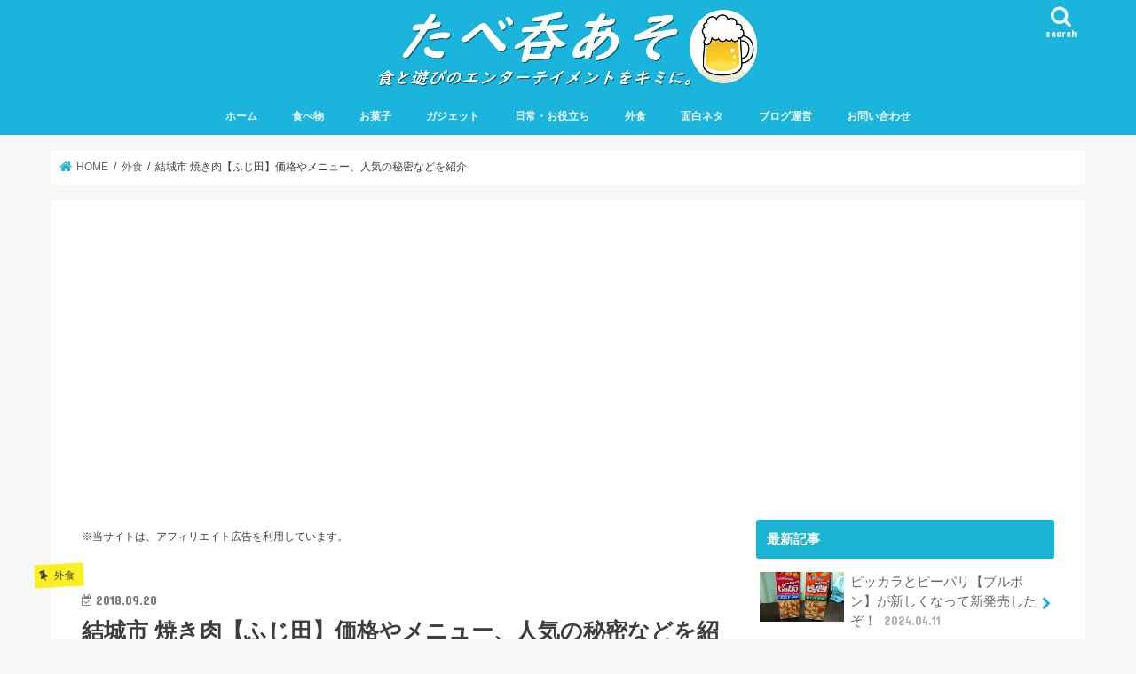

--- FILE ---
content_type: text/html; charset=UTF-8
request_url: https://tabenoaso.com/11283.html
body_size: 22760
content:
<!doctype html>
<html dir="ltr" lang="ja" prefix="og: https://ogp.me/ns#">

<head>
<meta charset="utf-8">
<meta http-equiv="X-UA-Compatible" content="IE=edge">

<meta name="HandheldFriendly" content="True">
<meta name="MobileOptimized" content="320">
<meta name="viewport" content="width=device-width, initial-scale=1"/>

<link rel="apple-touch-icon" href="https://tabenoaso.com/wp-content/uploads/2017/09/20170909_154513.jpg"><link rel="icon" href="https://tabenoaso.com/wp-content/uploads/2017/09/20170909_152852.png">
<link rel="pingback" href="https://tabenoaso.com/xmlrpc.php">

<!--[if IE]>
<link rel="shortcut icon" href="https://tabenoaso.com/wp-content/uploads/2017/09/fab6d02bf66cae7adf757ff216760460_s.ico"><![endif]-->

<!-- GAタグ -->
<script>
  (function(i,s,o,g,r,a,m){i['GoogleAnalyticsObject']=r;i[r]=i[r]||function(){
  (i[r].q=i[r].q||[]).push(arguments)},i[r].l=1*new Date();a=s.createElement(o),
  m=s.getElementsByTagName(o)[0];a.async=1;a.src=g;m.parentNode.insertBefore(a,m)
  })(window,document,'script','//www.google-analytics.com/analytics.js','ga');

  ga('create', 'G-GB9MLW501X', 'auto');
  ga('send', 'pageview');

</script>

<meta name="google-site-verification" content="sqMr7y9vUU4VApBmsZlDnW_V6XK75ncFOmC8aEEI7uc" />


<!-- Google tag (gtag.js) -->
<script async src="https://www.googletagmanager.com/gtag/js?id=G-GB9MLW501X"></script>
<script>
  window.dataLayer = window.dataLayer || [];
  function gtag(){dataLayer.push(arguments);}
  gtag('js', new Date());

  gtag('config', 'G-GB9MLW501X');
</script>



<script async src="//pagead2.googlesyndication.com/pagead/js/adsbygoogle.js"></script>
<script>
     (adsbygoogle = window.adsbygoogle || []).push({
          google_ad_client: "ca-pub-7116991230986647",
          enable_page_level_ads: true
     });
</script>
                                                        
<!--ウェジェット追加-->

	<style>img:is([sizes="auto" i], [sizes^="auto," i]) { contain-intrinsic-size: 3000px 1500px }</style>
	
		<!-- All in One SEO 4.7.5.1 - aioseo.com -->
		<title>結城市 焼き肉【ふじ田】価格やメニュー、人気の秘密などを紹介 | たべ呑あそ</title>
		<meta name="description" content="茨城県結城市にある焼き肉屋さん「ふじ田」に行ってきました。 かなり人気のあるお店です。 ぶっちゃけ紹介なんてす" />
		<meta name="robots" content="max-image-preview:large" />
		<meta name="google-site-verification" content="sqMr7y9vUU4VApBmsZlDnW_V6XK75ncFOmC8aEEI7uc" />
		<link rel="canonical" href="https://tabenoaso.com/11283.html" />
		<meta name="generator" content="All in One SEO (AIOSEO) 4.7.5.1" />
		<meta property="og:locale" content="ja_JP" />
		<meta property="og:site_name" content="たべ呑あそ┃食と遊びのエンターテイメントをキミに。" />
		<meta property="og:type" content="article" />
		<meta property="og:title" content="結城市 焼き肉【ふじ田】価格やメニュー、人気の秘密などを紹介 | たべ呑あそ" />
		<meta property="og:description" content="茨城県結城市にある焼き肉屋さん「ふじ田」に行ってきました。 かなり人気のあるお店です。 ぶっちゃけ紹介なんてす" />
		<meta property="og:url" content="https://tabenoaso.com/11283.html" />
		<meta property="og:image" content="https://tabenoaso.com/wp-content/uploads/2018/09/DSC_3396.jpg" />
		<meta property="og:image:secure_url" content="https://tabenoaso.com/wp-content/uploads/2018/09/DSC_3396.jpg" />
		<meta property="og:image:width" content="1024" />
		<meta property="og:image:height" content="768" />
		<meta property="article:published_time" content="2018-09-19T15:00:43+00:00" />
		<meta property="article:modified_time" content="2018-09-19T13:41:55+00:00" />
		<meta name="twitter:card" content="summary" />
		<meta name="twitter:title" content="結城市 焼き肉【ふじ田】価格やメニュー、人気の秘密などを紹介 | たべ呑あそ" />
		<meta name="twitter:description" content="茨城県結城市にある焼き肉屋さん「ふじ田」に行ってきました。 かなり人気のあるお店です。 ぶっちゃけ紹介なんてす" />
		<meta name="twitter:image" content="https://tabenoaso.com/wp-content/uploads/2018/09/DSC_3396.jpg" />
		<script type="application/ld+json" class="aioseo-schema">
			{"@context":"https:\/\/schema.org","@graph":[{"@type":"Article","@id":"https:\/\/tabenoaso.com\/11283.html#article","name":"\u7d50\u57ce\u5e02 \u713c\u304d\u8089\u3010\u3075\u3058\u7530\u3011\u4fa1\u683c\u3084\u30e1\u30cb\u30e5\u30fc\u3001\u4eba\u6c17\u306e\u79d8\u5bc6\u306a\u3069\u3092\u7d39\u4ecb | \u305f\u3079\u5451\u3042\u305d","headline":"\u7d50\u57ce\u5e02 \u713c\u304d\u8089\u3010\u3075\u3058\u7530\u3011\u4fa1\u683c\u3084\u30e1\u30cb\u30e5\u30fc\u3001\u4eba\u6c17\u306e\u79d8\u5bc6\u306a\u3069\u3092\u7d39\u4ecb","author":{"@id":"https:\/\/tabenoaso.com\/author\/inaba12#author"},"publisher":{"@id":"https:\/\/tabenoaso.com\/#person"},"image":{"@type":"ImageObject","url":"https:\/\/tabenoaso.com\/wp-content\/uploads\/2018\/09\/DSC_3396.jpg","width":1024,"height":768},"datePublished":"2018-09-20T00:00:43+09:00","dateModified":"2018-09-19T22:41:55+09:00","inLanguage":"ja","mainEntityOfPage":{"@id":"https:\/\/tabenoaso.com\/11283.html#webpage"},"isPartOf":{"@id":"https:\/\/tabenoaso.com\/11283.html#webpage"},"articleSection":"\u5916\u98df"},{"@type":"BreadcrumbList","@id":"https:\/\/tabenoaso.com\/11283.html#breadcrumblist","itemListElement":[{"@type":"ListItem","@id":"https:\/\/tabenoaso.com\/#listItem","position":1,"name":"\u5bb6"}]},{"@type":"Person","@id":"https:\/\/tabenoaso.com\/#person","name":"\u6b63\u4e09","image":{"@type":"ImageObject","@id":"https:\/\/tabenoaso.com\/11283.html#personImage","url":"https:\/\/secure.gravatar.com\/avatar\/b00bdcbc233160d630322afb5e81c785?s=96&d=mm&r=g","width":96,"height":96,"caption":"\u6b63\u4e09"}},{"@type":"Person","@id":"https:\/\/tabenoaso.com\/author\/inaba12#author","url":"https:\/\/tabenoaso.com\/author\/inaba12","name":"\u6b63\u4e09","image":{"@type":"ImageObject","@id":"https:\/\/tabenoaso.com\/11283.html#authorImage","url":"https:\/\/secure.gravatar.com\/avatar\/b00bdcbc233160d630322afb5e81c785?s=96&d=mm&r=g","width":96,"height":96,"caption":"\u6b63\u4e09"}},{"@type":"WebPage","@id":"https:\/\/tabenoaso.com\/11283.html#webpage","url":"https:\/\/tabenoaso.com\/11283.html","name":"\u7d50\u57ce\u5e02 \u713c\u304d\u8089\u3010\u3075\u3058\u7530\u3011\u4fa1\u683c\u3084\u30e1\u30cb\u30e5\u30fc\u3001\u4eba\u6c17\u306e\u79d8\u5bc6\u306a\u3069\u3092\u7d39\u4ecb | \u305f\u3079\u5451\u3042\u305d","description":"\u8328\u57ce\u770c\u7d50\u57ce\u5e02\u306b\u3042\u308b\u713c\u304d\u8089\u5c4b\u3055\u3093\u300c\u3075\u3058\u7530\u300d\u306b\u884c\u3063\u3066\u304d\u307e\u3057\u305f\u3002 \u304b\u306a\u308a\u4eba\u6c17\u306e\u3042\u308b\u304a\u5e97\u3067\u3059\u3002 \u3076\u3063\u3061\u3083\u3051\u7d39\u4ecb\u306a\u3093\u3066\u3059","inLanguage":"ja","isPartOf":{"@id":"https:\/\/tabenoaso.com\/#website"},"breadcrumb":{"@id":"https:\/\/tabenoaso.com\/11283.html#breadcrumblist"},"author":{"@id":"https:\/\/tabenoaso.com\/author\/inaba12#author"},"creator":{"@id":"https:\/\/tabenoaso.com\/author\/inaba12#author"},"image":{"@type":"ImageObject","url":"https:\/\/tabenoaso.com\/wp-content\/uploads\/2018\/09\/DSC_3396.jpg","@id":"https:\/\/tabenoaso.com\/11283.html\/#mainImage","width":1024,"height":768},"primaryImageOfPage":{"@id":"https:\/\/tabenoaso.com\/11283.html#mainImage"},"datePublished":"2018-09-20T00:00:43+09:00","dateModified":"2018-09-19T22:41:55+09:00"},{"@type":"WebSite","@id":"https:\/\/tabenoaso.com\/#website","url":"https:\/\/tabenoaso.com\/","name":"\u305f\u3079\u5451\u3042\u305d","description":"\u98df\u3068\u904a\u3073\u306e\u30a8\u30f3\u30bf\u30fc\u30c6\u30a4\u30e1\u30f3\u30c8\u3092\u30ad\u30df\u306b\u3002","inLanguage":"ja","publisher":{"@id":"https:\/\/tabenoaso.com\/#person"}}]}
		</script>
		<!-- All in One SEO -->

<link rel='dns-prefetch' href='//webfonts.xserver.jp' />
<link rel='dns-prefetch' href='//ajax.googleapis.com' />
<link rel='dns-prefetch' href='//fonts.googleapis.com' />
<link rel='dns-prefetch' href='//maxcdn.bootstrapcdn.com' />
<link rel="alternate" type="application/rss+xml" title="たべ呑あそ &raquo; フィード" href="https://tabenoaso.com/feed" />
<link rel="alternate" type="application/rss+xml" title="たべ呑あそ &raquo; コメントフィード" href="https://tabenoaso.com/comments/feed" />
<link rel="alternate" type="application/rss+xml" title="たべ呑あそ &raquo; 結城市 焼き肉【ふじ田】価格やメニュー、人気の秘密などを紹介 のコメントのフィード" href="https://tabenoaso.com/11283.html/feed" />
<script type="text/javascript">
/* <![CDATA[ */
window._wpemojiSettings = {"baseUrl":"https:\/\/s.w.org\/images\/core\/emoji\/15.0.3\/72x72\/","ext":".png","svgUrl":"https:\/\/s.w.org\/images\/core\/emoji\/15.0.3\/svg\/","svgExt":".svg","source":{"concatemoji":"https:\/\/tabenoaso.com\/wp-includes\/js\/wp-emoji-release.min.js"}};
/*! This file is auto-generated */
!function(i,n){var o,s,e;function c(e){try{var t={supportTests:e,timestamp:(new Date).valueOf()};sessionStorage.setItem(o,JSON.stringify(t))}catch(e){}}function p(e,t,n){e.clearRect(0,0,e.canvas.width,e.canvas.height),e.fillText(t,0,0);var t=new Uint32Array(e.getImageData(0,0,e.canvas.width,e.canvas.height).data),r=(e.clearRect(0,0,e.canvas.width,e.canvas.height),e.fillText(n,0,0),new Uint32Array(e.getImageData(0,0,e.canvas.width,e.canvas.height).data));return t.every(function(e,t){return e===r[t]})}function u(e,t,n){switch(t){case"flag":return n(e,"\ud83c\udff3\ufe0f\u200d\u26a7\ufe0f","\ud83c\udff3\ufe0f\u200b\u26a7\ufe0f")?!1:!n(e,"\ud83c\uddfa\ud83c\uddf3","\ud83c\uddfa\u200b\ud83c\uddf3")&&!n(e,"\ud83c\udff4\udb40\udc67\udb40\udc62\udb40\udc65\udb40\udc6e\udb40\udc67\udb40\udc7f","\ud83c\udff4\u200b\udb40\udc67\u200b\udb40\udc62\u200b\udb40\udc65\u200b\udb40\udc6e\u200b\udb40\udc67\u200b\udb40\udc7f");case"emoji":return!n(e,"\ud83d\udc26\u200d\u2b1b","\ud83d\udc26\u200b\u2b1b")}return!1}function f(e,t,n){var r="undefined"!=typeof WorkerGlobalScope&&self instanceof WorkerGlobalScope?new OffscreenCanvas(300,150):i.createElement("canvas"),a=r.getContext("2d",{willReadFrequently:!0}),o=(a.textBaseline="top",a.font="600 32px Arial",{});return e.forEach(function(e){o[e]=t(a,e,n)}),o}function t(e){var t=i.createElement("script");t.src=e,t.defer=!0,i.head.appendChild(t)}"undefined"!=typeof Promise&&(o="wpEmojiSettingsSupports",s=["flag","emoji"],n.supports={everything:!0,everythingExceptFlag:!0},e=new Promise(function(e){i.addEventListener("DOMContentLoaded",e,{once:!0})}),new Promise(function(t){var n=function(){try{var e=JSON.parse(sessionStorage.getItem(o));if("object"==typeof e&&"number"==typeof e.timestamp&&(new Date).valueOf()<e.timestamp+604800&&"object"==typeof e.supportTests)return e.supportTests}catch(e){}return null}();if(!n){if("undefined"!=typeof Worker&&"undefined"!=typeof OffscreenCanvas&&"undefined"!=typeof URL&&URL.createObjectURL&&"undefined"!=typeof Blob)try{var e="postMessage("+f.toString()+"("+[JSON.stringify(s),u.toString(),p.toString()].join(",")+"));",r=new Blob([e],{type:"text/javascript"}),a=new Worker(URL.createObjectURL(r),{name:"wpTestEmojiSupports"});return void(a.onmessage=function(e){c(n=e.data),a.terminate(),t(n)})}catch(e){}c(n=f(s,u,p))}t(n)}).then(function(e){for(var t in e)n.supports[t]=e[t],n.supports.everything=n.supports.everything&&n.supports[t],"flag"!==t&&(n.supports.everythingExceptFlag=n.supports.everythingExceptFlag&&n.supports[t]);n.supports.everythingExceptFlag=n.supports.everythingExceptFlag&&!n.supports.flag,n.DOMReady=!1,n.readyCallback=function(){n.DOMReady=!0}}).then(function(){return e}).then(function(){var e;n.supports.everything||(n.readyCallback(),(e=n.source||{}).concatemoji?t(e.concatemoji):e.wpemoji&&e.twemoji&&(t(e.twemoji),t(e.wpemoji)))}))}((window,document),window._wpemojiSettings);
/* ]]> */
</script>
<style id='wp-emoji-styles-inline-css' type='text/css'>

	img.wp-smiley, img.emoji {
		display: inline !important;
		border: none !important;
		box-shadow: none !important;
		height: 1em !important;
		width: 1em !important;
		margin: 0 0.07em !important;
		vertical-align: -0.1em !important;
		background: none !important;
		padding: 0 !important;
	}
</style>
<link rel='stylesheet' id='wp-block-library-css' href='https://tabenoaso.com/wp-includes/css/dist/block-library/style.min.css' type='text/css' media='all' />
<style id='rinkerg-gutenberg-rinker-style-inline-css' type='text/css'>
.wp-block-create-block-block{background-color:#21759b;color:#fff;padding:2px}

</style>
<style id='classic-theme-styles-inline-css' type='text/css'>
/*! This file is auto-generated */
.wp-block-button__link{color:#fff;background-color:#32373c;border-radius:9999px;box-shadow:none;text-decoration:none;padding:calc(.667em + 2px) calc(1.333em + 2px);font-size:1.125em}.wp-block-file__button{background:#32373c;color:#fff;text-decoration:none}
</style>
<style id='global-styles-inline-css' type='text/css'>
:root{--wp--preset--aspect-ratio--square: 1;--wp--preset--aspect-ratio--4-3: 4/3;--wp--preset--aspect-ratio--3-4: 3/4;--wp--preset--aspect-ratio--3-2: 3/2;--wp--preset--aspect-ratio--2-3: 2/3;--wp--preset--aspect-ratio--16-9: 16/9;--wp--preset--aspect-ratio--9-16: 9/16;--wp--preset--color--black: #000000;--wp--preset--color--cyan-bluish-gray: #abb8c3;--wp--preset--color--white: #ffffff;--wp--preset--color--pale-pink: #f78da7;--wp--preset--color--vivid-red: #cf2e2e;--wp--preset--color--luminous-vivid-orange: #ff6900;--wp--preset--color--luminous-vivid-amber: #fcb900;--wp--preset--color--light-green-cyan: #7bdcb5;--wp--preset--color--vivid-green-cyan: #00d084;--wp--preset--color--pale-cyan-blue: #8ed1fc;--wp--preset--color--vivid-cyan-blue: #0693e3;--wp--preset--color--vivid-purple: #9b51e0;--wp--preset--gradient--vivid-cyan-blue-to-vivid-purple: linear-gradient(135deg,rgba(6,147,227,1) 0%,rgb(155,81,224) 100%);--wp--preset--gradient--light-green-cyan-to-vivid-green-cyan: linear-gradient(135deg,rgb(122,220,180) 0%,rgb(0,208,130) 100%);--wp--preset--gradient--luminous-vivid-amber-to-luminous-vivid-orange: linear-gradient(135deg,rgba(252,185,0,1) 0%,rgba(255,105,0,1) 100%);--wp--preset--gradient--luminous-vivid-orange-to-vivid-red: linear-gradient(135deg,rgba(255,105,0,1) 0%,rgb(207,46,46) 100%);--wp--preset--gradient--very-light-gray-to-cyan-bluish-gray: linear-gradient(135deg,rgb(238,238,238) 0%,rgb(169,184,195) 100%);--wp--preset--gradient--cool-to-warm-spectrum: linear-gradient(135deg,rgb(74,234,220) 0%,rgb(151,120,209) 20%,rgb(207,42,186) 40%,rgb(238,44,130) 60%,rgb(251,105,98) 80%,rgb(254,248,76) 100%);--wp--preset--gradient--blush-light-purple: linear-gradient(135deg,rgb(255,206,236) 0%,rgb(152,150,240) 100%);--wp--preset--gradient--blush-bordeaux: linear-gradient(135deg,rgb(254,205,165) 0%,rgb(254,45,45) 50%,rgb(107,0,62) 100%);--wp--preset--gradient--luminous-dusk: linear-gradient(135deg,rgb(255,203,112) 0%,rgb(199,81,192) 50%,rgb(65,88,208) 100%);--wp--preset--gradient--pale-ocean: linear-gradient(135deg,rgb(255,245,203) 0%,rgb(182,227,212) 50%,rgb(51,167,181) 100%);--wp--preset--gradient--electric-grass: linear-gradient(135deg,rgb(202,248,128) 0%,rgb(113,206,126) 100%);--wp--preset--gradient--midnight: linear-gradient(135deg,rgb(2,3,129) 0%,rgb(40,116,252) 100%);--wp--preset--font-size--small: 13px;--wp--preset--font-size--medium: 20px;--wp--preset--font-size--large: 36px;--wp--preset--font-size--x-large: 42px;--wp--preset--spacing--20: 0.44rem;--wp--preset--spacing--30: 0.67rem;--wp--preset--spacing--40: 1rem;--wp--preset--spacing--50: 1.5rem;--wp--preset--spacing--60: 2.25rem;--wp--preset--spacing--70: 3.38rem;--wp--preset--spacing--80: 5.06rem;--wp--preset--shadow--natural: 6px 6px 9px rgba(0, 0, 0, 0.2);--wp--preset--shadow--deep: 12px 12px 50px rgba(0, 0, 0, 0.4);--wp--preset--shadow--sharp: 6px 6px 0px rgba(0, 0, 0, 0.2);--wp--preset--shadow--outlined: 6px 6px 0px -3px rgba(255, 255, 255, 1), 6px 6px rgba(0, 0, 0, 1);--wp--preset--shadow--crisp: 6px 6px 0px rgba(0, 0, 0, 1);}:where(.is-layout-flex){gap: 0.5em;}:where(.is-layout-grid){gap: 0.5em;}body .is-layout-flex{display: flex;}.is-layout-flex{flex-wrap: wrap;align-items: center;}.is-layout-flex > :is(*, div){margin: 0;}body .is-layout-grid{display: grid;}.is-layout-grid > :is(*, div){margin: 0;}:where(.wp-block-columns.is-layout-flex){gap: 2em;}:where(.wp-block-columns.is-layout-grid){gap: 2em;}:where(.wp-block-post-template.is-layout-flex){gap: 1.25em;}:where(.wp-block-post-template.is-layout-grid){gap: 1.25em;}.has-black-color{color: var(--wp--preset--color--black) !important;}.has-cyan-bluish-gray-color{color: var(--wp--preset--color--cyan-bluish-gray) !important;}.has-white-color{color: var(--wp--preset--color--white) !important;}.has-pale-pink-color{color: var(--wp--preset--color--pale-pink) !important;}.has-vivid-red-color{color: var(--wp--preset--color--vivid-red) !important;}.has-luminous-vivid-orange-color{color: var(--wp--preset--color--luminous-vivid-orange) !important;}.has-luminous-vivid-amber-color{color: var(--wp--preset--color--luminous-vivid-amber) !important;}.has-light-green-cyan-color{color: var(--wp--preset--color--light-green-cyan) !important;}.has-vivid-green-cyan-color{color: var(--wp--preset--color--vivid-green-cyan) !important;}.has-pale-cyan-blue-color{color: var(--wp--preset--color--pale-cyan-blue) !important;}.has-vivid-cyan-blue-color{color: var(--wp--preset--color--vivid-cyan-blue) !important;}.has-vivid-purple-color{color: var(--wp--preset--color--vivid-purple) !important;}.has-black-background-color{background-color: var(--wp--preset--color--black) !important;}.has-cyan-bluish-gray-background-color{background-color: var(--wp--preset--color--cyan-bluish-gray) !important;}.has-white-background-color{background-color: var(--wp--preset--color--white) !important;}.has-pale-pink-background-color{background-color: var(--wp--preset--color--pale-pink) !important;}.has-vivid-red-background-color{background-color: var(--wp--preset--color--vivid-red) !important;}.has-luminous-vivid-orange-background-color{background-color: var(--wp--preset--color--luminous-vivid-orange) !important;}.has-luminous-vivid-amber-background-color{background-color: var(--wp--preset--color--luminous-vivid-amber) !important;}.has-light-green-cyan-background-color{background-color: var(--wp--preset--color--light-green-cyan) !important;}.has-vivid-green-cyan-background-color{background-color: var(--wp--preset--color--vivid-green-cyan) !important;}.has-pale-cyan-blue-background-color{background-color: var(--wp--preset--color--pale-cyan-blue) !important;}.has-vivid-cyan-blue-background-color{background-color: var(--wp--preset--color--vivid-cyan-blue) !important;}.has-vivid-purple-background-color{background-color: var(--wp--preset--color--vivid-purple) !important;}.has-black-border-color{border-color: var(--wp--preset--color--black) !important;}.has-cyan-bluish-gray-border-color{border-color: var(--wp--preset--color--cyan-bluish-gray) !important;}.has-white-border-color{border-color: var(--wp--preset--color--white) !important;}.has-pale-pink-border-color{border-color: var(--wp--preset--color--pale-pink) !important;}.has-vivid-red-border-color{border-color: var(--wp--preset--color--vivid-red) !important;}.has-luminous-vivid-orange-border-color{border-color: var(--wp--preset--color--luminous-vivid-orange) !important;}.has-luminous-vivid-amber-border-color{border-color: var(--wp--preset--color--luminous-vivid-amber) !important;}.has-light-green-cyan-border-color{border-color: var(--wp--preset--color--light-green-cyan) !important;}.has-vivid-green-cyan-border-color{border-color: var(--wp--preset--color--vivid-green-cyan) !important;}.has-pale-cyan-blue-border-color{border-color: var(--wp--preset--color--pale-cyan-blue) !important;}.has-vivid-cyan-blue-border-color{border-color: var(--wp--preset--color--vivid-cyan-blue) !important;}.has-vivid-purple-border-color{border-color: var(--wp--preset--color--vivid-purple) !important;}.has-vivid-cyan-blue-to-vivid-purple-gradient-background{background: var(--wp--preset--gradient--vivid-cyan-blue-to-vivid-purple) !important;}.has-light-green-cyan-to-vivid-green-cyan-gradient-background{background: var(--wp--preset--gradient--light-green-cyan-to-vivid-green-cyan) !important;}.has-luminous-vivid-amber-to-luminous-vivid-orange-gradient-background{background: var(--wp--preset--gradient--luminous-vivid-amber-to-luminous-vivid-orange) !important;}.has-luminous-vivid-orange-to-vivid-red-gradient-background{background: var(--wp--preset--gradient--luminous-vivid-orange-to-vivid-red) !important;}.has-very-light-gray-to-cyan-bluish-gray-gradient-background{background: var(--wp--preset--gradient--very-light-gray-to-cyan-bluish-gray) !important;}.has-cool-to-warm-spectrum-gradient-background{background: var(--wp--preset--gradient--cool-to-warm-spectrum) !important;}.has-blush-light-purple-gradient-background{background: var(--wp--preset--gradient--blush-light-purple) !important;}.has-blush-bordeaux-gradient-background{background: var(--wp--preset--gradient--blush-bordeaux) !important;}.has-luminous-dusk-gradient-background{background: var(--wp--preset--gradient--luminous-dusk) !important;}.has-pale-ocean-gradient-background{background: var(--wp--preset--gradient--pale-ocean) !important;}.has-electric-grass-gradient-background{background: var(--wp--preset--gradient--electric-grass) !important;}.has-midnight-gradient-background{background: var(--wp--preset--gradient--midnight) !important;}.has-small-font-size{font-size: var(--wp--preset--font-size--small) !important;}.has-medium-font-size{font-size: var(--wp--preset--font-size--medium) !important;}.has-large-font-size{font-size: var(--wp--preset--font-size--large) !important;}.has-x-large-font-size{font-size: var(--wp--preset--font-size--x-large) !important;}
:where(.wp-block-post-template.is-layout-flex){gap: 1.25em;}:where(.wp-block-post-template.is-layout-grid){gap: 1.25em;}
:where(.wp-block-columns.is-layout-flex){gap: 2em;}:where(.wp-block-columns.is-layout-grid){gap: 2em;}
:root :where(.wp-block-pullquote){font-size: 1.5em;line-height: 1.6;}
</style>
<link rel='stylesheet' id='contact-form-7-css' href='https://tabenoaso.com/wp-content/plugins/contact-form-7/includes/css/styles.css' type='text/css' media='all' />
<link rel='stylesheet' id='yyi_rinker_stylesheet-css' href='https://tabenoaso.com/wp-content/plugins/yyi-rinker/css/style.css?v=1.11.1' type='text/css' media='all' />
<link rel='stylesheet' id='style-css' href='https://tabenoaso.com/wp-content/themes/jstork/style.css' type='text/css' media='all' />
<link rel='stylesheet' id='child-style-css' href='https://tabenoaso.com/wp-content/themes/jstork_custom/style.css' type='text/css' media='all' />
<link rel='stylesheet' id='slick-css' href='https://tabenoaso.com/wp-content/themes/jstork/library/css/slick.css' type='text/css' media='all' />
<link rel='stylesheet' id='shortcode-css' href='https://tabenoaso.com/wp-content/themes/jstork/library/css/shortcode.css' type='text/css' media='all' />
<link rel='stylesheet' id='gf_Concert-css' href='//fonts.googleapis.com/css?family=Concert+One' type='text/css' media='all' />
<link rel='stylesheet' id='gf_Lato-css' href='//fonts.googleapis.com/css?family=Lato' type='text/css' media='all' />
<link rel='stylesheet' id='fontawesome-css' href='//maxcdn.bootstrapcdn.com/font-awesome/4.7.0/css/font-awesome.min.css' type='text/css' media='all' />
<link rel='stylesheet' id='remodal-css' href='https://tabenoaso.com/wp-content/themes/jstork/library/css/remodal.css' type='text/css' media='all' />
<link rel='stylesheet' id='animate-css' href='https://tabenoaso.com/wp-content/themes/jstork/library/css/animate.min.css' type='text/css' media='all' />
<script type="text/javascript" src="//ajax.googleapis.com/ajax/libs/jquery/1.12.4/jquery.min.js" id="jquery-js"></script>
<script type="text/javascript" src="//webfonts.xserver.jp/js/xserverv3.js?fadein=0" id="typesquare_std-js"></script>
<script type="text/javascript" src="https://tabenoaso.com/wp-content/plugins/yyi-rinker/js/event-tracking.js?v=1.11.1" id="yyi_rinker_event_tracking_script-js"></script>
<link rel="https://api.w.org/" href="https://tabenoaso.com/wp-json/" /><link rel="alternate" title="JSON" type="application/json" href="https://tabenoaso.com/wp-json/wp/v2/posts/11283" /><link rel="EditURI" type="application/rsd+xml" title="RSD" href="https://tabenoaso.com/xmlrpc.php?rsd" />

<link rel='shortlink' href='https://tabenoaso.com/?p=11283' />
<link rel="alternate" title="oEmbed (JSON)" type="application/json+oembed" href="https://tabenoaso.com/wp-json/oembed/1.0/embed?url=https%3A%2F%2Ftabenoaso.com%2F11283.html" />
<link rel="alternate" title="oEmbed (XML)" type="text/xml+oembed" href="https://tabenoaso.com/wp-json/oembed/1.0/embed?url=https%3A%2F%2Ftabenoaso.com%2F11283.html&#038;format=xml" />
<style>
.yyi-rinker-images {
    display: flex;
    justify-content: center;
    align-items: center;
    position: relative;

}
div.yyi-rinker-image img.yyi-rinker-main-img.hidden {
    display: none;
}

.yyi-rinker-images-arrow {
    cursor: pointer;
    position: absolute;
    top: 50%;
    display: block;
    margin-top: -11px;
    opacity: 0.6;
    width: 22px;
}

.yyi-rinker-images-arrow-left{
    left: -10px;
}
.yyi-rinker-images-arrow-right{
    right: -10px;
}

.yyi-rinker-images-arrow-left.hidden {
    display: none;
}

.yyi-rinker-images-arrow-right.hidden {
    display: none;
}
div.yyi-rinker-contents.yyi-rinker-design-tate  div.yyi-rinker-box{
    flex-direction: column;
}

div.yyi-rinker-contents.yyi-rinker-design-slim div.yyi-rinker-box .yyi-rinker-links {
    flex-direction: column;
}

div.yyi-rinker-contents.yyi-rinker-design-slim div.yyi-rinker-info {
    width: 100%;
}

div.yyi-rinker-contents.yyi-rinker-design-slim .yyi-rinker-title {
    text-align: center;
}

div.yyi-rinker-contents.yyi-rinker-design-slim .yyi-rinker-links {
    text-align: center;
}
div.yyi-rinker-contents.yyi-rinker-design-slim .yyi-rinker-image {
    margin: auto;
}

div.yyi-rinker-contents.yyi-rinker-design-slim div.yyi-rinker-info ul.yyi-rinker-links li {
	align-self: stretch;
}
div.yyi-rinker-contents.yyi-rinker-design-slim div.yyi-rinker-box div.yyi-rinker-info {
	padding: 0;
}
div.yyi-rinker-contents.yyi-rinker-design-slim div.yyi-rinker-box {
	flex-direction: column;
	padding: 14px 5px 0;
}

.yyi-rinker-design-slim div.yyi-rinker-box div.yyi-rinker-info {
	text-align: center;
}

.yyi-rinker-design-slim div.price-box span.price {
	display: block;
}

div.yyi-rinker-contents.yyi-rinker-design-slim div.yyi-rinker-info div.yyi-rinker-title a{
	font-size:16px;
}

div.yyi-rinker-contents.yyi-rinker-design-slim ul.yyi-rinker-links li.amazonkindlelink:before,  div.yyi-rinker-contents.yyi-rinker-design-slim ul.yyi-rinker-links li.amazonlink:before,  div.yyi-rinker-contents.yyi-rinker-design-slim ul.yyi-rinker-links li.rakutenlink:before, div.yyi-rinker-contents.yyi-rinker-design-slim ul.yyi-rinker-links li.yahoolink:before, div.yyi-rinker-contents.yyi-rinker-design-slim ul.yyi-rinker-links li.mercarilink:before {
	font-size:12px;
}

div.yyi-rinker-contents.yyi-rinker-design-slim ul.yyi-rinker-links li a {
	font-size: 13px;
}
.entry-content ul.yyi-rinker-links li {
	padding: 0;
}

div.yyi-rinker-contents .yyi-rinker-attention.attention_desing_right_ribbon {
    width: 89px;
    height: 91px;
    position: absolute;
    top: -1px;
    right: -1px;
    left: auto;
    overflow: hidden;
}

div.yyi-rinker-contents .yyi-rinker-attention.attention_desing_right_ribbon span {
    display: inline-block;
    width: 146px;
    position: absolute;
    padding: 4px 0;
    left: -13px;
    top: 12px;
    text-align: center;
    font-size: 12px;
    line-height: 24px;
    -webkit-transform: rotate(45deg);
    transform: rotate(45deg);
    box-shadow: 0 1px 3px rgba(0, 0, 0, 0.2);
}

div.yyi-rinker-contents .yyi-rinker-attention.attention_desing_right_ribbon {
    background: none;
}
.yyi-rinker-attention.attention_desing_right_ribbon .yyi-rinker-attention-after,
.yyi-rinker-attention.attention_desing_right_ribbon .yyi-rinker-attention-before{
display:none;
}
div.yyi-rinker-use-right_ribbon div.yyi-rinker-title {
    margin-right: 2rem;
}

				</style><style type="text/css">
body{color: #3e3e3e;}
a, #breadcrumb li.bc_homelink a::before, .authorbox .author_sns li a::before{color: #1BB4D3;}
a:hover{color: #E69B9B;}
.article-footer .post-categories li a,.article-footer .tags a,.accordionBtn{  background: #1BB4D3;  border-color: #1BB4D3;}
.article-footer .tags a{color:#1BB4D3; background: none;}
.article-footer .post-categories li a:hover,.article-footer .tags a:hover,.accordionBtn.active{ background:#E69B9B;  border-color:#E69B9B;}
input[type="text"],input[type="password"],input[type="datetime"],input[type="datetime-local"],input[type="date"],input[type="month"],input[type="time"],input[type="week"],input[type="number"],input[type="email"],input[type="url"],input[type="search"],input[type="tel"],input[type="color"],select,textarea,.field { background-color: #ffffff;}
.header{color: #000000;}
.bgfull .header,.header.bg,.header #inner-header,.menu-sp{background: #1bb4dd;}
#logo a{color: #eeee22;}
#g_nav .nav li a,.nav_btn,.menu-sp a,.menu-sp a,.menu-sp > ul:after{color: #edf9fc;}
#logo a:hover,#g_nav .nav li a:hover,.nav_btn:hover{color:#eeeeee;}
@media only screen and (min-width: 768px) {
.nav > li > a:after{background: #eeeeee;}
.nav ul {background: #666666;}
#g_nav .nav li ul.sub-menu li a{color: #f7f7f7;}
}
@media only screen and (max-width: 1165px) {
.site_description{background: #1bb4dd; color: #000000;}
}
#inner-content, #breadcrumb, .entry-content blockquote:before, .entry-content blockquote:after{background: #ffffff}
.top-post-list .post-list:before{background: #1BB4D3;}
.widget li a:after{color: #1BB4D3;}
.entry-content h2,.widgettitle,.accordion::before{background: #1bb4d3; color: #ffffff;}
.entry-content h3{border-color: #1bb4d3;}
.h_boader .entry-content h2{border-color: #1bb4d3; color: #3e3e3e;}
.h_balloon .entry-content h2:after{border-top-color: #1bb4d3;}
.entry-content ul li:before{ background: #1bb4d3;}
.entry-content ol li:before{ background: #1bb4d3;}
.post-list-card .post-list .eyecatch .cat-name,.top-post-list .post-list .eyecatch .cat-name,.byline .cat-name,.single .authorbox .author-newpost li .cat-name,.related-box li .cat-name,.carouselwrap .cat-name,.eyecatch .cat-name{background: #fcee21; color:  #444444;}
ul.wpp-list li a:before{background: #1bb4d3; color: #ffffff;}
.readmore a{border:1px solid #1BB4D3;color:#1BB4D3;}
.readmore a:hover{background:#1BB4D3;color:#fff;}
.btn-wrap a{background: #1BB4D3;border: 1px solid #1BB4D3;}
.btn-wrap a:hover{background: #E69B9B;border-color: #E69B9B;}
.btn-wrap.simple a{border:1px solid #1BB4D3;color:#1BB4D3;}
.btn-wrap.simple a:hover{background:#1BB4D3;}
.blue-btn, .comment-reply-link, #submit { background-color: #1BB4D3; }
.blue-btn:hover, .comment-reply-link:hover, #submit:hover, .blue-btn:focus, .comment-reply-link:focus, #submit:focus {background-color: #E69B9B; }
#sidebar1{color: #444444;}
.widget:not(.widget_text) a{color:#666666;}
.widget:not(.widget_text) a:hover{color:#999999;}
.bgfull #footer-top,#footer-top .inner,.cta-inner{background-color: #666666; color: #CACACA;}
.footer a,#footer-top a{color: #f7f7f7;}
#footer-top .widgettitle{color: #CACACA;}
.bgfull .footer,.footer.bg,.footer .inner {background-color: #666666;color: #CACACA;}
.footer-links li a:before{ color: #1bb4dd;}
.pagination a, .pagination span,.page-links a{border-color: #1BB4D3; color: #1BB4D3;}
.pagination .current,.pagination .current:hover,.page-links ul > li > span{background-color: #1BB4D3; border-color: #1BB4D3;}
.pagination a:hover, .pagination a:focus,.page-links a:hover, .page-links a:focus{background-color: #1BB4D3; color: #fff;}
</style>
<style type="text/css">.broken_link, a.broken_link {
	text-decoration: line-through;
}</style><link rel="icon" href="https://tabenoaso.com/wp-content/uploads/2017/09/cropped-20170909_171545-32x32.jpg" sizes="32x32" />
<link rel="icon" href="https://tabenoaso.com/wp-content/uploads/2017/09/cropped-20170909_171545-192x192.jpg" sizes="192x192" />
<link rel="apple-touch-icon" href="https://tabenoaso.com/wp-content/uploads/2017/09/cropped-20170909_171545-180x180.jpg" />
<meta name="msapplication-TileImage" content="https://tabenoaso.com/wp-content/uploads/2017/09/cropped-20170909_171545-270x270.jpg" />
		<style type="text/css" id="wp-custom-css">
			/*
ここに独自の CSS を追加することができます。

詳しくは上のヘルプアイコンをクリックしてください。
*/

/*--------------------------------------
  ブログカード
--------------------------------------*/
.blogcard {
    border-radius: 0.3em;
    padding: 0.5em;
    margin:20px 0px 20px 0px;
    width:100%;
    max-width:500px;
    background:#fff;
    border:1px solid #ccc;
    box-sizing:border-box;
}
 
.blogcard-img {
    width:100px;
    height:100px;
    float:right;
    margin:0 0 0.5em 0.5em;
    padding:0;
    position:relative;
    overflow:hidden;
}
 
.blogcard-img a {
    position:absolute;
    width:1000%;
    left:50%;
    margin:0 0 0 -500%;
    text-align:center;
}
 
.blogcard-img a img {
    width:auto;
    height:100px;
    margin:0;
    vertical-align:middle;
    display:inline;
    border-style:none;
}
 
.blogcard div.p1 {
    margin: 0 0 0 0;
}
 
.blogcard div.p1 a {
    color: #333;
    font-weight: bold;
    text-decoration: none;
    font-size: 0.9em;
    margin: 0 0 0 0;
    line-height: 1.5em;
}
 
.blogcard div.p2 {
    margin:0;
    color:#666;
    font-size:0.75em;
    line-height:1.5em;
}
 
.blogcard-favicon {
    clear:both;
    margin:0 0 0 0;
    padding:0;
}
 
.blogcard-favicon div.p3 {
    color:#999;
    margin:0 0 0 0;
    font-size:11px;
}
 
.blogcard-favicon img.img1 {
    margin:0 5px 0 0;
    padding:0;
    border:none;
    display:inline;
    vertical-align:middle;
}
 
.blogcard-favicon img.img2 {
    margin: 0 0 0 5px;
    padding: 0;
    border: none;
    display: inline;
    vertical-align: middle;
}

/*--------------------------------------
  Rinker
--------------------------------------*/
div.yyi-rinker-contents ul.yyi-rinker-links li a {
    font-weight: normal;
    font-size: 0.85em;
    padding: 0 22px;
}
div.yyi-rinker-contents ul.yyi-rinker-links li {
　　　　box-shadow: none;
}

div.yyi-rinker-contents ul.yyi-rinker-links li:hover {
　　　　box-shadow: none;
}
div.yyi-rinker-contents ul.yyi-rinker-links li {
    border: solid;
    border-width: 1.4px;
}
div.yyi-rinker-contents ul.yyi-rinker-links li.amazonlink a {
    color: #fc9a07;
}
div.yyi-rinker-contents ul.yyi-rinker-links li.amazonlink {
    border-color: #fc9a07;
    background: none;
}
div.yyi-rinker-contents ul.yyi-rinker-links li.rakutenlink a {
    color: #dd0000;
}
div.yyi-rinker-contents ul.yyi-rinker-links li.rakutenlink {
    border-color: #dd0000;
    background: none;
}
div.yyi-rinker-contents ul.yyi-rinker-links li.yahoolink a {
    color: #00d5f2;
}
div.yyi-rinker-contents ul.yyi-rinker-links li.yahoolink {
    border-color: #00d5f2;
    background: none;
}
/* 商品リンクタイトル行間調整 */
div.yyi-rinker-title p {
   line-height: 140%;
   font-size: 0.9em;
}
/*ヘッダー下お知らせリンク幅*/
.header-info a {
	padding: .6em;
}
/*固定ページタイトル非表示*/


		</style>
		</head>

<body class="post-template-default single single-post postid-11283 single-format-standard bgfull pannavi_on h_default sidebarright date_on">
	<div id="container">

<header class="header animated fadeIn headercenter" role="banner">
<div id="inner-header" class="wrap cf">
<div id="logo" class="gf fs_l">
<p class="h1 img"><a href="https://tabenoaso.com"><img src="https://tabenoaso.com/wp-content/uploads/2018/01/c219e2ad45373d5efdbf21ae24563d84.jpg" alt="たべ呑あそ"></a></p>
</div>

<a href="#searchbox" data-remodal-target="searchbox" class="nav_btn search_btn"><span class="text gf">search</span></a>

<nav id="g_nav" role="navigation">
<ul id="menu-%e9%a3%9f%e3%81%b9%e7%89%a9" class="nav top-nav cf"><li id="menu-item-118" class="menu-item menu-item-type-custom menu-item-object-custom menu-item-home menu-item-118"><a href="https://tabenoaso.com/">ホーム</a></li>
<li id="menu-item-120" class="menu-item menu-item-type-taxonomy menu-item-object-category menu-item-120"><a href="https://tabenoaso.com/category/tabemono">食べ物</a></li>
<li id="menu-item-121" class="menu-item menu-item-type-taxonomy menu-item-object-category menu-item-121"><a href="https://tabenoaso.com/category/okasi">お菓子</a></li>
<li id="menu-item-442" class="menu-item menu-item-type-taxonomy menu-item-object-category menu-item-442"><a href="https://tabenoaso.com/category/gajetto">ガジェット</a></li>
<li id="menu-item-197" class="menu-item menu-item-type-taxonomy menu-item-object-category menu-item-197"><a href="https://tabenoaso.com/category/nichijo%e3%83%bboyakudachi">日常・お役立ち</a></li>
<li id="menu-item-12676" class="menu-item menu-item-type-taxonomy menu-item-object-category current-post-ancestor current-menu-parent current-post-parent menu-item-12676"><a href="https://tabenoaso.com/category/gaisyoku">外食</a></li>
<li id="menu-item-7261" class="menu-item menu-item-type-taxonomy menu-item-object-category menu-item-7261"><a href="https://tabenoaso.com/category/omoshironeta">面白ネタ</a></li>
<li id="menu-item-6792" class="menu-item menu-item-type-taxonomy menu-item-object-category menu-item-6792"><a href="https://tabenoaso.com/category/buroguunnei">ブログ運営</a></li>
<li id="menu-item-198" class="menu-item menu-item-type-custom menu-item-object-custom menu-item-198"><a href="https://tabenoaso.com/otoiawase">お問い合わせ</a></li>
</ul></nav>

<a href="#spnavi" data-remodal-target="spnavi" class="nav_btn"><span class="text gf">menu</span></a>



</div>
</header>

<div class="remodal" data-remodal-id="spnavi" data-remodal-options="hashTracking:false">
<button data-remodal-action="close" class="remodal-close"><span class="text gf">CLOSE</span></button>
<div id="custom_html-56" class="widget_text widget widget_custom_html"><div class="textwidget custom-html-widget"><div style="padding: 5; margin: 15px auto; width: auto; background: #fff; border: 1px solid #ccc; border-top: 1px solid #ccc; box-shadow: 1px 1px 1px #ddd;">
<div style="padding: 15px; margin: 0px 0px 5px; background: #f1f1f1; border-bottom: 1px; font-size: 15px; color: #161616;"><strong>DMM見放題ｃｈライト（月額540円）</strong></div>
<div style="padding: 15px; text-align: center;">
<div style="line-height: 2em; text-align: left;">・アイドル・グラビア系が多い</div>
<div style="line-height: 2em; text-align: left;">・R18に対応、アダルト見放題</div>
<div style="line-height: 1.5em; text-align: left;">・アダルト作品対応以外にも人気ドラマや映画、アイドル動画等他社では取り扱いのない作品が多数</div>

<div class="btn-wrap aligncenter rich_yellow"><a href="https://px.a8.net/svt/ejp?a8mat=35HG1E+C210S2+6HW+3H18R6">14日間 登録無料</a>
<img border="0" width="1" height="1" src="https://www16.a8.net/0.gif?a8mat=35HG1E+C210S2+6HW+3H18R6" alt=""><span style="text-align: center; font-family: inherit; font-size: inherit;"></div></span></div>
</div></div></div><div id="categories-7" class="widget widget_categories"><h4 class="widgettitle"><span>カテゴリー</span></h4><form action="https://tabenoaso.com" method="get"><label class="screen-reader-text" for="cat">カテゴリー</label><select  name='cat' id='cat' class='postform'>
	<option value='-1'>カテゴリーを選択</option>
	<option class="level-0" value="2">食べ物&nbsp;&nbsp;(213)</option>
	<option class="level-1" value="35">&nbsp;&nbsp;&nbsp;人気カップ麺・麺類&nbsp;&nbsp;(38)</option>
	<option class="level-1" value="25">&nbsp;&nbsp;&nbsp;話題の菓子パン&nbsp;&nbsp;(35)</option>
	<option class="level-1" value="23">&nbsp;&nbsp;&nbsp;アイデア料理&nbsp;&nbsp;(36)</option>
	<option class="level-1" value="26">&nbsp;&nbsp;&nbsp;晩酌のおつまみ&nbsp;&nbsp;(30)</option>
	<option class="level-1" value="31">&nbsp;&nbsp;&nbsp;健康&nbsp;&nbsp;(16)</option>
	<option class="level-0" value="5">お菓子&nbsp;&nbsp;(178)</option>
	<option class="level-1" value="30">&nbsp;&nbsp;&nbsp;辛い系のお菓子&nbsp;&nbsp;(44)</option>
	<option class="level-1" value="36">&nbsp;&nbsp;&nbsp;まずい・不評&nbsp;&nbsp;(11)</option>
	<option class="level-1" value="29">&nbsp;&nbsp;&nbsp;イチオシのおやつ&nbsp;&nbsp;(14)</option>
	<option class="level-0" value="12">ガジェット&nbsp;&nbsp;(128)</option>
	<option class="level-0" value="11">日常・お役立ち&nbsp;&nbsp;(73)</option>
	<option class="level-0" value="13">外食&nbsp;&nbsp;(53)</option>
	<option class="level-0" value="17">面白ネタ&nbsp;&nbsp;(24)</option>
	<option class="level-0" value="16">ブログ運営&nbsp;&nbsp;(10)</option>
</select>
</form><script type="text/javascript">
/* <![CDATA[ */

(function() {
	var dropdown = document.getElementById( "cat" );
	function onCatChange() {
		if ( dropdown.options[ dropdown.selectedIndex ].value > 0 ) {
			dropdown.parentNode.submit();
		}
	}
	dropdown.onchange = onCatChange;
})();

/* ]]> */
</script>
</div><div id="archives-9" class="widget widget_archive"><h4 class="widgettitle"><span>アーカイブ</span></h4>		<label class="screen-reader-text" for="archives-dropdown-9">アーカイブ</label>
		<select id="archives-dropdown-9" name="archive-dropdown">
			
			<option value="">月を選択</option>
				<option value='https://tabenoaso.com/date/2024/04'> 2024年4月 </option>
	<option value='https://tabenoaso.com/date/2024/03'> 2024年3月 </option>
	<option value='https://tabenoaso.com/date/2024/01'> 2024年1月 </option>
	<option value='https://tabenoaso.com/date/2023/12'> 2023年12月 </option>
	<option value='https://tabenoaso.com/date/2023/11'> 2023年11月 </option>
	<option value='https://tabenoaso.com/date/2023/10'> 2023年10月 </option>
	<option value='https://tabenoaso.com/date/2023/06'> 2023年6月 </option>
	<option value='https://tabenoaso.com/date/2023/03'> 2023年3月 </option>
	<option value='https://tabenoaso.com/date/2022/12'> 2022年12月 </option>
	<option value='https://tabenoaso.com/date/2022/10'> 2022年10月 </option>
	<option value='https://tabenoaso.com/date/2022/09'> 2022年9月 </option>
	<option value='https://tabenoaso.com/date/2021/08'> 2021年8月 </option>
	<option value='https://tabenoaso.com/date/2021/03'> 2021年3月 </option>
	<option value='https://tabenoaso.com/date/2021/01'> 2021年1月 </option>
	<option value='https://tabenoaso.com/date/2020/12'> 2020年12月 </option>
	<option value='https://tabenoaso.com/date/2020/11'> 2020年11月 </option>
	<option value='https://tabenoaso.com/date/2020/10'> 2020年10月 </option>
	<option value='https://tabenoaso.com/date/2020/09'> 2020年9月 </option>
	<option value='https://tabenoaso.com/date/2020/08'> 2020年8月 </option>
	<option value='https://tabenoaso.com/date/2020/07'> 2020年7月 </option>
	<option value='https://tabenoaso.com/date/2020/06'> 2020年6月 </option>
	<option value='https://tabenoaso.com/date/2020/05'> 2020年5月 </option>
	<option value='https://tabenoaso.com/date/2020/04'> 2020年4月 </option>
	<option value='https://tabenoaso.com/date/2020/03'> 2020年3月 </option>
	<option value='https://tabenoaso.com/date/2020/02'> 2020年2月 </option>
	<option value='https://tabenoaso.com/date/2020/01'> 2020年1月 </option>
	<option value='https://tabenoaso.com/date/2019/12'> 2019年12月 </option>
	<option value='https://tabenoaso.com/date/2019/11'> 2019年11月 </option>
	<option value='https://tabenoaso.com/date/2019/10'> 2019年10月 </option>
	<option value='https://tabenoaso.com/date/2019/09'> 2019年9月 </option>
	<option value='https://tabenoaso.com/date/2019/08'> 2019年8月 </option>
	<option value='https://tabenoaso.com/date/2019/07'> 2019年7月 </option>
	<option value='https://tabenoaso.com/date/2019/06'> 2019年6月 </option>
	<option value='https://tabenoaso.com/date/2019/05'> 2019年5月 </option>
	<option value='https://tabenoaso.com/date/2019/04'> 2019年4月 </option>
	<option value='https://tabenoaso.com/date/2019/03'> 2019年3月 </option>
	<option value='https://tabenoaso.com/date/2019/02'> 2019年2月 </option>
	<option value='https://tabenoaso.com/date/2019/01'> 2019年1月 </option>
	<option value='https://tabenoaso.com/date/2018/12'> 2018年12月 </option>
	<option value='https://tabenoaso.com/date/2018/11'> 2018年11月 </option>
	<option value='https://tabenoaso.com/date/2018/10'> 2018年10月 </option>
	<option value='https://tabenoaso.com/date/2018/09'> 2018年9月 </option>
	<option value='https://tabenoaso.com/date/2018/08'> 2018年8月 </option>
	<option value='https://tabenoaso.com/date/2018/07'> 2018年7月 </option>
	<option value='https://tabenoaso.com/date/2018/06'> 2018年6月 </option>
	<option value='https://tabenoaso.com/date/2018/05'> 2018年5月 </option>
	<option value='https://tabenoaso.com/date/2018/04'> 2018年4月 </option>
	<option value='https://tabenoaso.com/date/2018/03'> 2018年3月 </option>
	<option value='https://tabenoaso.com/date/2018/02'> 2018年2月 </option>
	<option value='https://tabenoaso.com/date/2018/01'> 2018年1月 </option>
	<option value='https://tabenoaso.com/date/2017/12'> 2017年12月 </option>
	<option value='https://tabenoaso.com/date/2017/11'> 2017年11月 </option>
	<option value='https://tabenoaso.com/date/2017/10'> 2017年10月 </option>
	<option value='https://tabenoaso.com/date/2017/09'> 2017年9月 </option>

		</select>

			<script type="text/javascript">
/* <![CDATA[ */

(function() {
	var dropdown = document.getElementById( "archives-dropdown-9" );
	function onSelectChange() {
		if ( dropdown.options[ dropdown.selectedIndex ].value !== '' ) {
			document.location.href = this.options[ this.selectedIndex ].value;
		}
	}
	dropdown.onchange = onSelectChange;
})();

/* ]]> */
</script>
</div><button data-remodal-action="close" class="remodal-close"><span class="text gf">CLOSE</span></button>
</div>




<div class="remodal searchbox" data-remodal-id="searchbox" data-remodal-options="hashTracking:false">
<div class="search cf"><dl><dt>キーワードで記事を検索</dt><dd><form role="search" method="get" id="searchform" class="searchform cf" action="https://tabenoaso.com/" >
		<input type="search" placeholder="検索する" value="" name="s" id="s" />
		<button type="submit" id="searchsubmit" ><i class="fa fa-search"></i></button>
		</form></dd></dl></div>
<button data-remodal-action="close" class="remodal-close"><span class="text gf">CLOSE</span></button>
</div>






<div id="breadcrumb" class="breadcrumb inner wrap cf"><ul itemscope itemtype="http://schema.org/BreadcrumbList"><li itemprop="itemListElement" itemscope itemtype="http://schema.org/ListItem" class="bc_homelink"><a itemprop="item" href="https://tabenoaso.com/"><span itemprop="name"> HOME</span></a><meta itemprop="position" content="1" /></li><li itemprop="itemListElement" itemscope itemtype="http://schema.org/ListItem"><a itemprop="item" href="https://tabenoaso.com/category/gaisyoku"><span itemprop="name">外食</span></a><meta itemprop="position" content="2" /></li><li itemprop="itemListElement" itemscope itemtype="http://schema.org/ListItem" class="bc_posttitle"><span itemprop="name">結城市 焼き肉【ふじ田】価格やメニュー、人気の秘密などを紹介</span><meta itemprop="position" content="3" /></li></ul></div>
<div id="content">
<div id="inner-content" class="wrap cf">

<main id="main" class="m-all t-all d-5of7 cf" role="main">
<article id="post-11283" class="post-11283 post type-post status-publish format-standard has-post-thumbnail hentry category-gaisyoku article cf" role="article">
<div id="custom_html-7" class="widget_text widget widget_custom_html"><div class="textwidget custom-html-widget"><script async src="//pagead2.googlesyndication.com/pagead/js/adsbygoogle.js"></script>
<!-- たべ呑あそ上（共通） -->
<ins class="adsbygoogle"
     style="display:block"
     data-ad-client="ca-pub-7116991230986647"
     data-ad-slot="4552275647"
     data-ad-format="auto"
     data-full-width-responsive="true"></ins>
<script>
(adsbygoogle = window.adsbygoogle || []).push({});
</script></div></div><div id="custom_html-58" class="widget_text widget widget_custom_html"><div class="textwidget custom-html-widget"><small>※当サイトは、アフィリエイト広告を利用しています。</small></div></div><header class="article-header entry-header">
<p class="byline entry-meta vcard cf">
<span class="cat-name cat-id-13">外食</span><time class="date gf entry-date updated"  datetime="2018-09-20">2018.09.20</time>

<span class="writer name author"><span class="fn">正三</span></span>
</p>

<h1 class="entry-title single-title" itemprop="headline" rel="bookmark">結城市 焼き肉【ふじ田】価格やメニュー、人気の秘密などを紹介</h1>

<div class="share short">
<div class="sns">
<ul class="cf">

<li class="twitter"> 
<a target="blank" href="//twitter.com/intent/tweet?url=https%3A%2F%2Ftabenoaso.com%2F11283.html&text=%E7%B5%90%E5%9F%8E%E5%B8%82+%E7%84%BC%E3%81%8D%E8%82%89%E3%80%90%E3%81%B5%E3%81%98%E7%94%B0%E3%80%91%E4%BE%A1%E6%A0%BC%E3%82%84%E3%83%A1%E3%83%8B%E3%83%A5%E3%83%BC%E3%80%81%E4%BA%BA%E6%B0%97%E3%81%AE%E7%A7%98%E5%AF%86%E3%81%AA%E3%81%A9%E3%82%92%E7%B4%B9%E4%BB%8B&via=syouzou13&tw_p=tweetbutton" onclick="window.open(this.href, 'tweetwindow', 'width=550, height=450,personalbar=0,toolbar=0,scrollbars=1,resizable=1'); return false;"><span class="text">ポスト</span><span class="count"></span></a>
</li>

<li class="facebook">
<a href="//www.facebook.com/sharer.php?src=bm&u=https%3A%2F%2Ftabenoaso.com%2F11283.html&t=%E7%B5%90%E5%9F%8E%E5%B8%82+%E7%84%BC%E3%81%8D%E8%82%89%E3%80%90%E3%81%B5%E3%81%98%E7%94%B0%E3%80%91%E4%BE%A1%E6%A0%BC%E3%82%84%E3%83%A1%E3%83%8B%E3%83%A5%E3%83%BC%E3%80%81%E4%BA%BA%E6%B0%97%E3%81%AE%E7%A7%98%E5%AF%86%E3%81%AA%E3%81%A9%E3%82%92%E7%B4%B9%E4%BB%8B" onclick="javascript:window.open(this.href, '', 'menubar=no,toolbar=no,resizable=yes,scrollbars=yes,height=300,width=600');return false;"><i class="fa fa-facebook"></i><span class="text">シェア</span><span class="count"></span></a>
</li>

<li class="hatebu">       
<a href="//b.hatena.ne.jp/add?mode=confirm&url=https://tabenoaso.com/11283.html&title=%E7%B5%90%E5%9F%8E%E5%B8%82+%E7%84%BC%E3%81%8D%E8%82%89%E3%80%90%E3%81%B5%E3%81%98%E7%94%B0%E3%80%91%E4%BE%A1%E6%A0%BC%E3%82%84%E3%83%A1%E3%83%8B%E3%83%A5%E3%83%BC%E3%80%81%E4%BA%BA%E6%B0%97%E3%81%AE%E7%A7%98%E5%AF%86%E3%81%AA%E3%81%A9%E3%82%92%E7%B4%B9%E4%BB%8B" onclick="window.open(this.href, 'HBwindow', 'width=600, height=400, menubar=no, toolbar=no, scrollbars=yes'); return false;" target="_blank"><span class="text">はてブ</span><span class="count"></span></a>
</li>

<li class="line">
<a href="//line.me/R/msg/text/?%E7%B5%90%E5%9F%8E%E5%B8%82+%E7%84%BC%E3%81%8D%E8%82%89%E3%80%90%E3%81%B5%E3%81%98%E7%94%B0%E3%80%91%E4%BE%A1%E6%A0%BC%E3%82%84%E3%83%A1%E3%83%8B%E3%83%A5%E3%83%BC%E3%80%81%E4%BA%BA%E6%B0%97%E3%81%AE%E7%A7%98%E5%AF%86%E3%81%AA%E3%81%A9%E3%82%92%E7%B4%B9%E4%BB%8B%0Ahttps%3A%2F%2Ftabenoaso.com%2F11283.html" target="_blank"><span class="text">送る</span></a>
</li>

<li class="pocket">
<a href="//getpocket.com/edit?url=https://tabenoaso.com/11283.html&title=結城市 焼き肉【ふじ田】価格やメニュー、人気の秘密などを紹介" onclick="window.open(this.href, 'FBwindow', 'width=550, height=350, menubar=no, toolbar=no, scrollbars=yes'); return false;"><i class="fa fa-get-pocket"></i><span class="text">Pocket</span><span class="count"></span></a></li>

</ul>
</div> 
</div></header>



<section class="entry-content cf">


<p>茨城県結城市にある焼き肉屋さん「ふじ田」に行ってきました。</p>
<p>かなり人気のあるお店です。</p>
<p>ぶっちゃけ紹介なんてする必要がないくらいの繁盛店なんですがね、「なぜこんなに人気なのか？」気になりますよね。</p>
<p>自称美食家の私が、これから行く方の参考になるように、店内の様子やメニュー・お肉の価格などなど、人気の秘密を調査します。</p>
<script async src="//pagead2.googlesyndication.com/pagead/js/adsbygoogle.js"></script>
<ins class="adsbygoogle"
     style="display:block; text-align:center;"
     data-ad-layout="in-article"
     data-ad-format="fluid"
     data-ad-client="ca-pub-7116991230986647"
     data-ad-slot="4217978581"></ins>
<script>
     (adsbygoogle = window.adsbygoogle || []).push({});
</script>
<br><div id="toc_container" class="no_bullets"><p class="toc_title">目次</p><ul class="toc_list"><li><a href="#i">特撰黒毛和牛炭火焼肉 ふじ田</a><ul><li><a href="#i-2">大人数用の座敷</a></li></ul></li><li><a href="#i-3">メニューを紹介</a><ul><li><a href="#i-4">お肉は８９０円から</a></li><li><a href="#i-5">高いお肉もあるよ</a></li><li><a href="#i-6">サイドメニューも充実</a></li></ul></li><li><a href="#i-7">特選上タン塩（根元）</a><ul><li><a href="#i-8">厚切りがいいな</a></li></ul></li><li><a href="#i-9">極上厚切りサーロイン</a></li><li><a href="#i-10">まとめ</a></li></ul></div>
<h2><span id="i">特撰黒毛和牛炭火焼肉 ふじ田</span></h2>
<img fetchpriority="high" decoding="async" class="aligncenter size-large wp-image-11270" src="https://tabenoaso.com/wp-content/uploads/2018/09/DSC_3396-1024x768.jpg" alt="" width="728" height="546" srcset="https://tabenoaso.com/wp-content/uploads/2018/09/DSC_3396.jpg 1024w, https://tabenoaso.com/wp-content/uploads/2018/09/DSC_3396-300x225.jpg 300w, https://tabenoaso.com/wp-content/uploads/2018/09/DSC_3396-768x576.jpg 768w" sizes="(max-width: 728px) 100vw, 728px" />
<p>夜なんでよく見えませんが、とっても<span style="background-color: #ffff99;">おしゃれ</span>な建物なんですよ。</p>
<p>彼女を連れて行きたくなるようなしゃれたお店です。</p>
<p>休日前の１９時３０分に来店しましたが、お客さんがいっぱいで満席のようです。</p>
<p>ですが私はですね、凄くかしこいので事前に電話予約をするという必殺技を発動しておりました。</p>
<p>しかしながら、たいへんな混雑ぶりで１５分程度待たされることに…</p>
<p>まぁね、この混みようでは仕方がありませんよね。デートなどで利用しようとしている方は、とりあえず前もって予約していた方が無難ですね。</p>
<p>本日の客層は、ファミリーが多くとてもにぎやかです。</p>
<img decoding="async" class="aligncenter size-large wp-image-11282" src="https://tabenoaso.com/wp-content/uploads/2018/09/DSC_3423-1024x768.jpg" alt="" width="728" height="546" srcset="https://tabenoaso.com/wp-content/uploads/2018/09/DSC_3423.jpg 1024w, https://tabenoaso.com/wp-content/uploads/2018/09/DSC_3423-300x225.jpg 300w, https://tabenoaso.com/wp-content/uploads/2018/09/DSC_3423-768x576.jpg 768w" sizes="(max-width: 728px) 100vw, 728px" />
<h3><span id="i-2">大人数用の座敷</span></h3>
<p>ピーク時が終わってから撮影しています。</p>
<p>ここの座敷にですね、小さい子供を含むファミリーがびっしりといたんですよ。</p>
<p>&nbsp;</p>
<p>こわいわー</p>
<p>&nbsp;</p>
<p>だけどね、この他に落ち着いた感じのテーブル席が奥にあり、個室ありの全５０座席あります。</p>
<p>デートのときは前もって個室を予約できればパーフェクトですよ。</p>
<script async src="//pagead2.googlesyndication.com/pagead/js/adsbygoogle.js"></script>
<ins class="adsbygoogle"
     style="display:block; text-align:center;"
     data-ad-layout="in-article"
     data-ad-format="fluid"
     data-ad-client="ca-pub-7116991230986647"
     data-ad-slot="4217978581"></ins>
<script>
     (adsbygoogle = window.adsbygoogle || []).push({});
</script>
<br><h2><span id="i-3">メニューを紹介</span></h2>
<img decoding="async" class="aligncenter size-large wp-image-11272" src="https://tabenoaso.com/wp-content/uploads/2018/09/DSC_3400-1024x768.jpg" alt="" width="728" height="546" srcset="https://tabenoaso.com/wp-content/uploads/2018/09/DSC_3400.jpg 1024w, https://tabenoaso.com/wp-content/uploads/2018/09/DSC_3400-300x225.jpg 300w, https://tabenoaso.com/wp-content/uploads/2018/09/DSC_3400-768x576.jpg 768w" sizes="(max-width: 728px) 100vw, 728px" />
<h3><span id="i-4">お肉は８９０円から</span></h3>
<p>カルビ、ロースなどは８９０円でいただくことができます。</p>
<p>ちょっと高いけどうまいってイメージで来店したのですが、ファミリーが多い理由が分かりました。</p>
<p>ここら辺の安い値段からお肉があれば、後はご飯とアイスクリームを食べれば子供はお腹いっぱいですもんね。</p>
<p>お父さんが生ビールを飲んで、お母さんとちょっとお高いお肉をシェアしてもそんなに高額にならないんじゃないかな。</p>
<img loading="lazy" decoding="async" class="aligncenter size-large wp-image-11273" src="https://tabenoaso.com/wp-content/uploads/2018/09/DSC_3401-1024x768.jpg" alt="" width="728" height="546" srcset="https://tabenoaso.com/wp-content/uploads/2018/09/DSC_3401.jpg 1024w, https://tabenoaso.com/wp-content/uploads/2018/09/DSC_3401-300x225.jpg 300w, https://tabenoaso.com/wp-content/uploads/2018/09/DSC_3401-768x576.jpg 768w" sizes="auto, (max-width: 728px) 100vw, 728px" />
<h3><span id="i-5">高いお肉もあるよ</span></h3>
<p><span style="background-color: #ffff99;">当店自慢の一品</span>は極上厚切りサーロイン</p>
<p>１．５人前とありますが、お高いお肉ですよね。この店で最高額のお肉なんですよ。</p>
<p>極上厚切りサーロインの食レポは、後ほどいたしますのでお楽しみに。</p>
<p>その下の特選カルビ（ザブトン）なんかは、１頭から少ししかとれない希少部位ですよ。</p>
<img loading="lazy" decoding="async" class="aligncenter size-large wp-image-11274" src="https://tabenoaso.com/wp-content/uploads/2018/09/DSC_3402-1024x768.jpg" alt="" width="728" height="546" srcset="https://tabenoaso.com/wp-content/uploads/2018/09/DSC_3402.jpg 1024w, https://tabenoaso.com/wp-content/uploads/2018/09/DSC_3402-300x225.jpg 300w, https://tabenoaso.com/wp-content/uploads/2018/09/DSC_3402-768x576.jpg 768w" sizes="auto, (max-width: 728px) 100vw, 728px" />
<p>特選上タン塩もなかなかのお値段です。</p>
<p><span style="background-color: #ffff99;">タンの根元</span>の油が多い部分ですね。ここも希少部位で、めちゃくちゃおいしいんです。</p>
<p>ちょっとめずらしいのがホホ肉、あんまり見ないよね。赤身のお肉です。</p>
<p>ホホ肉はここで味の感想を…</p>
<p>８９０円と最安値のくせにおいしいんですよ。歯ごたえのある赤身なんですが、噛むほどに味があってアサヒスーパードライとよく合いました。</p>
<p>安くておいしい、おすすめの絶品です。</p>
<img loading="lazy" decoding="async" class="aligncenter size-large wp-image-11275" src="https://tabenoaso.com/wp-content/uploads/2018/09/DSC_3403-1024x768.jpg" alt="" width="728" height="546" srcset="https://tabenoaso.com/wp-content/uploads/2018/09/DSC_3403.jpg 1024w, https://tabenoaso.com/wp-content/uploads/2018/09/DSC_3403-300x225.jpg 300w, https://tabenoaso.com/wp-content/uploads/2018/09/DSC_3403-768x576.jpg 768w" sizes="auto, (max-width: 728px) 100vw, 728px" />
<h3><span id="i-6">サイドメニューも充実</span></h3>
<p>こちらはキムチとサラダ、自家製のキムチだそうです。</p>
<p>私はキムチの盛り合わせを注文したのですが、正直キムチに７８０円！？ってなりますよね。しかもめっちゃ量少ないんです。</p>
<p>でもね、すごくおいしかったんですよ。さすが自家製、お肉の合間に最高でした。</p>
<img loading="lazy" decoding="async" class="aligncenter size-large wp-image-11276" src="https://tabenoaso.com/wp-content/uploads/2018/09/DSC_3405-1024x768.jpg" alt="" width="728" height="546" srcset="https://tabenoaso.com/wp-content/uploads/2018/09/DSC_3405.jpg 1024w, https://tabenoaso.com/wp-content/uploads/2018/09/DSC_3405-300x225.jpg 300w, https://tabenoaso.com/wp-content/uploads/2018/09/DSC_3405-768x576.jpg 768w" sizes="auto, (max-width: 728px) 100vw, 728px" />
<p>冷麺にクッパなど、一通りあります。</p>
<p>ひとつだけ桁違いの参鶏湯（サムゲタン）ってのがありました。</p>
<p>なんかね、韓国料理らしくって、鶏肉と高麗人参などなど、いろいろ入っている薬膳料理的な物なんだって。</p>
<p>こわくて注文できないけどね…</p>
<h2><span id="i-7">特選上タン塩（根元）</span></h2>
<img loading="lazy" decoding="async" class="aligncenter size-large wp-image-11277" src="https://tabenoaso.com/wp-content/uploads/2018/09/DSC_3407-1024x768.jpg" alt="" width="728" height="546" srcset="https://tabenoaso.com/wp-content/uploads/2018/09/DSC_3407.jpg 1024w, https://tabenoaso.com/wp-content/uploads/2018/09/DSC_3407-300x225.jpg 300w, https://tabenoaso.com/wp-content/uploads/2018/09/DSC_3407-768x576.jpg 768w" sizes="auto, (max-width: 728px) 100vw, 728px" />
<p>特選上タン塩を注文です。</p>
<p>たったの５切れですからね、１枚当たりの単価はお店１番ですね。</p>
<p>良さげなお肉なんですが、ちょっと切り方が薄いです。タンの根元はもう少し厚切りで食べたいですよね。</p>
<p>完全に私の好みですけどね。</p>
<img loading="lazy" decoding="async" class="aligncenter size-large wp-image-11278" src="https://tabenoaso.com/wp-content/uploads/2018/09/DSC_3411-1024x768.jpg" alt="" width="728" height="546" srcset="https://tabenoaso.com/wp-content/uploads/2018/09/DSC_3411.jpg 1024w, https://tabenoaso.com/wp-content/uploads/2018/09/DSC_3411-300x225.jpg 300w, https://tabenoaso.com/wp-content/uploads/2018/09/DSC_3411-768x576.jpg 768w" sizes="auto, (max-width: 728px) 100vw, 728px" />
<h3><span id="i-8">厚切りがいいな</span></h3>
<p>両面を軽く焼いていただきました。</p>
<p>&nbsp;</p>
<p>うん、普通！</p>
<p>&nbsp;</p>
<p>いや、悪い意味じゃないんですよ、普通においしかったんですけど、、、</p>
<p>個人的になんですが、タンの根元は厚切りじゃないと素晴らしさが伝わらないと思うんだよな…</p>
<p>何度も言いますが、私の好みの問題なんですけどね…</p>
<h2><span id="i-9">極上厚切りサーロイン</span></h2>
<img loading="lazy" decoding="async" class="aligncenter size-large wp-image-11279" src="https://tabenoaso.com/wp-content/uploads/2018/09/DSC_3412-1024x768.jpg" alt="" width="728" height="546" srcset="https://tabenoaso.com/wp-content/uploads/2018/09/DSC_3412.jpg 1024w, https://tabenoaso.com/wp-content/uploads/2018/09/DSC_3412-300x225.jpg 300w, https://tabenoaso.com/wp-content/uploads/2018/09/DSC_3412-768x576.jpg 768w" sizes="auto, (max-width: 728px) 100vw, 728px" />
<p>こちらが当店自慢の一品の極上厚切りサーロインです。</p>
<p>７切れあります。</p>
<p>よくよく考えてみるとですね、１切れ当たり４００円いかないんですよね。</p>
<p>単価的には、先ほどの特選上タン塩の方が上です。</p>
<img loading="lazy" decoding="async" class="aligncenter size-large wp-image-11280" src="https://tabenoaso.com/wp-content/uploads/2018/09/DSC_3415-1024x768.jpg" alt="" width="728" height="546" srcset="https://tabenoaso.com/wp-content/uploads/2018/09/DSC_3415.jpg 1024w, https://tabenoaso.com/wp-content/uploads/2018/09/DSC_3415-300x225.jpg 300w, https://tabenoaso.com/wp-content/uploads/2018/09/DSC_3415-768x576.jpg 768w" sizes="auto, (max-width: 728px) 100vw, 728px" />
<p>霜降りの極上のお肉ですからね、あまり焼かずに半レアでいただきます。</p>
<p>炭火で焼くお肉は香りがよくっておいしいですよね。</p>
<p>さて、いいお肉ですからね、軽く焼いただけでいっちゃいます。</p>
<img loading="lazy" decoding="async" class="aligncenter size-large wp-image-11281" src="https://tabenoaso.com/wp-content/uploads/2018/09/DSC_3419-1024x768.jpg" alt="" width="728" height="546" srcset="https://tabenoaso.com/wp-content/uploads/2018/09/DSC_3419.jpg 1024w, https://tabenoaso.com/wp-content/uploads/2018/09/DSC_3419-300x225.jpg 300w, https://tabenoaso.com/wp-content/uploads/2018/09/DSC_3419-768x576.jpg 768w" sizes="auto, (max-width: 728px) 100vw, 728px" />
<p>あー…</p>
<p>とろけるぅ…</p>
<p>やっぱ、お高いお肉は違うよね…</p>
<p>あのさ、いいお肉ってさ、油がサラッとしているんですよ。</p>
<p>ぜんぜんしつこくないから、アサヒスーパードライでガンガンいけちゃうんですよね。</p>
<p>極上です。</p>
<h2><span id="i-10">まとめ</span></h2>
<p>茨城県結城市「ふじ田」</p>
<p>大人気の秘密をお教えしましょう。</p>
<p>このお店は高級店のイメージなのに、注文の仕方によってはかなりお安くお肉が食べられます。</p>
<p>そして、お店自慢の極上肉は、<span style="background-color: #ffff99;">そこそこおいしい</span>んです。</p>
<p>お肉ビギナーから上級者まで、幅広く対応できるお店なんですよね。</p>
<p>あっ、言い忘れていましたが、店員さんの接客レベルはかなり高いので、高級店っぽさはなおさらです。</p>
<p>１度は行ってみたいですね。</p>
<p>&nbsp;</p>
<p><strong>特選黒毛和牛炭火焼肉 </strong><strong>ふじ田</strong></p>
<p>茨城県結城市結城９９０７－１２</p>
<p>電話 ０２９６－５７－６９５１</p>
<p>営業時間</p>
<p>月～金 １７：００～２３：００</p>
<p>土・日・祝 １１：３０～２３：００</p>
<p>年中無休</p>
<p>&nbsp;</p>
<p>本日は以上！</p>

<div class="add">
<div id="custom_html-32" class="widget_text widget widget_custom_html"><div class="textwidget custom-html-widget"><script async src="//pagead2.googlesyndication.com/pagead/js/adsbygoogle.js"></script>
<ins class="adsbygoogle"
     style="display:block"
     data-ad-format="autorelaxed"
     data-ad-client="ca-pub-7116991230986647"
     data-ad-slot="2413706934"></ins>
<script>
     (adsbygoogle = window.adsbygoogle || []).push({});
</script></div></div><div id="custom_html-36" class="widget_text widget widget_custom_html"><div class="textwidget custom-html-widget"><script async src="//pagead2.googlesyndication.com/pagead/js/adsbygoogle.js"></script>
<!-- 関連PC（下） -->
<ins class="adsbygoogle"
     style="display:block"
     data-ad-client="ca-pub-7116991230986647"
     data-ad-slot="3272172933"
     data-ad-format="auto"
     data-full-width-responsive="true"></ins>
<script>
(adsbygoogle = window.adsbygoogle || []).push({});
</script></div></div></div>

</section>


<footer class="article-footer">
<ul class="post-categories">
	<li><a href="https://tabenoaso.com/category/gaisyoku" rel="category tag">外食</a></li></ul></footer>




<div class="sharewrap wow animated fadeIn" data-wow-delay="0.5s">

<div class="share">
<div class="sns">
<ul class="cf">

<li class="twitter"> 
<a target="blank" href="//twitter.com/intent/tweet?url=https%3A%2F%2Ftabenoaso.com%2F11283.html&text=%E7%B5%90%E5%9F%8E%E5%B8%82+%E7%84%BC%E3%81%8D%E8%82%89%E3%80%90%E3%81%B5%E3%81%98%E7%94%B0%E3%80%91%E4%BE%A1%E6%A0%BC%E3%82%84%E3%83%A1%E3%83%8B%E3%83%A5%E3%83%BC%E3%80%81%E4%BA%BA%E6%B0%97%E3%81%AE%E7%A7%98%E5%AF%86%E3%81%AA%E3%81%A9%E3%82%92%E7%B4%B9%E4%BB%8B&via=syouzou13&tw_p=tweetbutton" onclick="window.open(this.href, 'tweetwindow', 'width=550, height=450,personalbar=0,toolbar=0,scrollbars=1,resizable=1'); return false;"><span class="text">ポスト</span><span class="count"></span></a>
</li>

<li class="facebook">
<a href="//www.facebook.com/sharer.php?src=bm&u=https%3A%2F%2Ftabenoaso.com%2F11283.html&t=%E7%B5%90%E5%9F%8E%E5%B8%82+%E7%84%BC%E3%81%8D%E8%82%89%E3%80%90%E3%81%B5%E3%81%98%E7%94%B0%E3%80%91%E4%BE%A1%E6%A0%BC%E3%82%84%E3%83%A1%E3%83%8B%E3%83%A5%E3%83%BC%E3%80%81%E4%BA%BA%E6%B0%97%E3%81%AE%E7%A7%98%E5%AF%86%E3%81%AA%E3%81%A9%E3%82%92%E7%B4%B9%E4%BB%8B" onclick="javascript:window.open(this.href, '', 'menubar=no,toolbar=no,resizable=yes,scrollbars=yes,height=300,width=600');return false;"><i class="fa fa-facebook"></i><span class="text">シェア</span><span class="count"></span></a>
</li>

<li class="hatebu">       
<a href="//b.hatena.ne.jp/add?mode=confirm&url=https://tabenoaso.com/11283.html&title=%E7%B5%90%E5%9F%8E%E5%B8%82+%E7%84%BC%E3%81%8D%E8%82%89%E3%80%90%E3%81%B5%E3%81%98%E7%94%B0%E3%80%91%E4%BE%A1%E6%A0%BC%E3%82%84%E3%83%A1%E3%83%8B%E3%83%A5%E3%83%BC%E3%80%81%E4%BA%BA%E6%B0%97%E3%81%AE%E7%A7%98%E5%AF%86%E3%81%AA%E3%81%A9%E3%82%92%E7%B4%B9%E4%BB%8B" onclick="window.open(this.href, 'HBwindow', 'width=600, height=400, menubar=no, toolbar=no, scrollbars=yes'); return false;" target="_blank"><span class="text">はてブ</span><span class="count"></span></a>
</li>

<li class="line">
<a href="//line.me/R/msg/text/?%E7%B5%90%E5%9F%8E%E5%B8%82+%E7%84%BC%E3%81%8D%E8%82%89%E3%80%90%E3%81%B5%E3%81%98%E7%94%B0%E3%80%91%E4%BE%A1%E6%A0%BC%E3%82%84%E3%83%A1%E3%83%8B%E3%83%A5%E3%83%BC%E3%80%81%E4%BA%BA%E6%B0%97%E3%81%AE%E7%A7%98%E5%AF%86%E3%81%AA%E3%81%A9%E3%82%92%E7%B4%B9%E4%BB%8B%0Ahttps%3A%2F%2Ftabenoaso.com%2F11283.html" target="_blank"><span class="text">送る</span></a>
</li>

<li class="pocket">
<a href="//getpocket.com/edit?url=https://tabenoaso.com/11283.html&title=結城市 焼き肉【ふじ田】価格やメニュー、人気の秘密などを紹介" onclick="window.open(this.href, 'FBwindow', 'width=550, height=350, menubar=no, toolbar=no, scrollbars=yes'); return false;"><i class="fa fa-get-pocket"></i><span class="text">Pocket</span><span class="count"></span></a></li>

<li class="feedly">
<a href="https://feedly.com/i/subscription/feed/https://tabenoaso.com/feed"  target="blank"><i class="fa fa-rss"></i><span class="text">feedly</span><span class="count"></span></a></li>    
</ul>
</div>
</div></div>





</article>

<div class="np-post">
<div class="navigation">
<div class="prev np-post-list">
<a href="https://tabenoaso.com/11305.html" class="cf">
<figure class="eyecatch"><img width="150" height="150" src="https://tabenoaso.com/wp-content/uploads/2018/09/DSC_3429-150x150.jpg" class="attachment-thumbnail size-thumbnail wp-post-image" alt="" decoding="async" loading="lazy" /></figure>
<span class="ttl">ヤマザキの中華まんに付いていた【レンジ蒸し器】で肉まんを作る</span>
</a>
</div>

<div class="next np-post-list">
<a href="https://tabenoaso.com/11256.html" class="cf">
<span class="ttl">つゆ焼きそば【はま寿司】青森県石黒市のみなさん、ごめんなさい。まずいです…</span>
<figure class="eyecatch"><img width="150" height="150" src="https://tabenoaso.com/wp-content/uploads/2018/09/DSC_3381-150x150.jpg" class="attachment-thumbnail size-thumbnail wp-post-image" alt="" decoding="async" loading="lazy" /></figure>
</a>
</div>
</div>
</div>

  <div class="related-box original-related wow animated fadeIn cf">
    <div class="inbox">
	    <h2 class="related-h h_ttl"><span class="gf">RECOMMEND</span>こちらの記事も人気です。</h2>
		    <div class="related-post">
				<ul class="related-list cf">

  	        <li rel="bookmark" title="ラーメン山岡家【旨辛スタミナらーめん】超厚切りチャーシューがうまい！">
		        <a href="https://tabenoaso.com/8276.html" rel=\"bookmark" title="ラーメン山岡家【旨辛スタミナらーめん】超厚切りチャーシューがうまい！" class="title">
		        	<figure class="eyecatch">
	        	                <img width="300" height="200" src="https://tabenoaso.com/wp-content/uploads/2018/06/DSC_2626-300x200.jpg" class="attachment-post-thum size-post-thum wp-post-image" alt="" decoding="async" loading="lazy" />	        	        		<span class="cat-name">外食</span>
		            </figure>
					<time class="date gf">2018.6.5</time>
					<h3 class="ttl">
						ラーメン山岡家【旨辛スタミナらーめん】超厚切りチャーシューがうまい！					</h3>
				</a>
	        </li>
  	        <li rel="bookmark" title="はま寿司のラーメン【荒節醤油ラーメン】は魚臭くて食べれません">
		        <a href="https://tabenoaso.com/1378.html" rel=\"bookmark" title="はま寿司のラーメン【荒節醤油ラーメン】は魚臭くて食べれません" class="title">
		        	<figure class="eyecatch">
	        	                <img width="300" height="200" src="https://tabenoaso.com/wp-content/uploads/2017/10/DSC_1680-300x200.jpg" class="attachment-post-thum size-post-thum wp-post-image" alt="" decoding="async" loading="lazy" />	        	        		<span class="cat-name">外食</span>
		            </figure>
					<time class="date gf">2017.10.17</time>
					<h3 class="ttl">
						はま寿司のラーメン【荒節醤油ラーメン】は魚臭くて食べれません					</h3>
				</a>
	        </li>
  	        <li rel="bookmark" title="【はま寿司の茶碗蒸し】鱧(はも)と紀州梅のあんかけ茶碗蒸しを食べる">
		        <a href="https://tabenoaso.com/10635.html" rel=\"bookmark" title="【はま寿司の茶碗蒸し】鱧(はも)と紀州梅のあんかけ茶碗蒸しを食べる" class="title">
		        	<figure class="eyecatch">
	        	                <img width="300" height="200" src="https://tabenoaso.com/wp-content/uploads/2018/08/DSC_3099-300x200.jpg" class="attachment-post-thum size-post-thum wp-post-image" alt="" decoding="async" loading="lazy" />	        	        		<span class="cat-name">外食</span>
		            </figure>
					<time class="date gf">2018.8.16</time>
					<h3 class="ttl">
						【はま寿司の茶碗蒸し】鱧(はも)と紀州梅のあんかけ茶碗蒸しを食べる					</h3>
				</a>
	        </li>
  	        <li rel="bookmark" title="つゆ焼きそば【はま寿司】青森県石黒市のみなさん、ごめんなさい。まずいです…">
		        <a href="https://tabenoaso.com/11256.html" rel=\"bookmark" title="つゆ焼きそば【はま寿司】青森県石黒市のみなさん、ごめんなさい。まずいです…" class="title">
		        	<figure class="eyecatch">
	        	                <img width="300" height="200" src="https://tabenoaso.com/wp-content/uploads/2018/09/DSC_3381-300x200.jpg" class="attachment-post-thum size-post-thum wp-post-image" alt="" decoding="async" loading="lazy" />	        	        		<span class="cat-name">外食</span>
		            </figure>
					<time class="date gf">2018.9.19</time>
					<h3 class="ttl">
						つゆ焼きそば【はま寿司】青森県石黒市のみなさん、ごめんなさい。まずいです…					</h3>
				</a>
	        </li>
  	        <li rel="bookmark" title="はま寿司【横浜家系ラーメン】豚骨醤油と進化した絶品麺がうまい！">
		        <a href="https://tabenoaso.com/17923.html" rel=\"bookmark" title="はま寿司【横浜家系ラーメン】豚骨醤油と進化した絶品麺がうまい！" class="title">
		        	<figure class="eyecatch">
	        	                <img width="300" height="200" src="https://tabenoaso.com/wp-content/uploads/2019/10/DSC_5653-300x200.jpg" class="attachment-post-thum size-post-thum wp-post-image" alt="" decoding="async" loading="lazy" />	        	        		<span class="cat-name">外食</span>
		            </figure>
					<time class="date gf">2019.10.19</time>
					<h3 class="ttl">
						はま寿司【横浜家系ラーメン】豚骨醤油と進化した絶品麺がうまい！					</h3>
				</a>
	        </li>
  	        <li rel="bookmark" title="はま寿司の貝節塩ラーメン｜貝のだしが効いたスープが旨すぎる！">
		        <a href="https://tabenoaso.com/20047.html" rel=\"bookmark" title="はま寿司の貝節塩ラーメン｜貝のだしが効いたスープが旨すぎる！" class="title">
		        	<figure class="eyecatch">
	        	                <img width="300" height="200" src="https://tabenoaso.com/wp-content/uploads/2020/07/DSC_6541-1-2-300x200.jpg" class="attachment-post-thum size-post-thum wp-post-image" alt="" decoding="async" loading="lazy" />	        	        		<span class="cat-name">外食</span>
		            </figure>
					<time class="date gf">2020.7.28</time>
					<h3 class="ttl">
						はま寿司の貝節塩ラーメン｜貝のだしが効いたスープが旨すぎる！					</h3>
				</a>
	        </li>
  	        <li rel="bookmark" title="【はま寿司】四川風ピリ辛麻婆豆腐焼そば｜おいしいのに麺が…">
		        <a href="https://tabenoaso.com/15603.html" rel=\"bookmark" title="【はま寿司】四川風ピリ辛麻婆豆腐焼そば｜おいしいのに麺が…" class="title">
		        	<figure class="eyecatch">
	        	                <img width="300" height="200" src="https://tabenoaso.com/wp-content/uploads/2019/04/DSC_4648-300x200.jpg" class="attachment-post-thum size-post-thum wp-post-image" alt="" decoding="async" loading="lazy" />	        	        		<span class="cat-name">外食</span>
		            </figure>
					<time class="date gf">2019.4.25</time>
					<h3 class="ttl">
						【はま寿司】四川風ピリ辛麻婆豆腐焼そば｜おいしいのに麺が…					</h3>
				</a>
	        </li>
  	        <li rel="bookmark" title="はま寿司で人気の【鶏塩ラーメン】が普通にまずかった">
		        <a href="https://tabenoaso.com/523.html" rel=\"bookmark" title="はま寿司で人気の【鶏塩ラーメン】が普通にまずかった" class="title">
		        	<figure class="eyecatch">
	        	                <img width="300" height="200" src="https://tabenoaso.com/wp-content/uploads/2017/09/wp-image-2076241776-300x200.jpg" class="attachment-post-thum size-post-thum wp-post-image" alt="" decoding="async" loading="lazy" />	        	        		<span class="cat-name">外食</span>
		            </figure>
					<time class="date gf">2017.9.24</time>
					<h3 class="ttl">
						はま寿司で人気の【鶏塩ラーメン】が普通にまずかった					</h3>
				</a>
	        </li>
  
  			</ul>
	    </div>
    </div>
</div>
  
<div class="authorbox wow animated fadeIn" data-wow-delay="0.5s">
<div class="inbox">
<div class="profile cf">
<h2 class="h_ttl"><span class="gf">ABOUT</span>この記事をかいた人</h2>
<img alt='' src='https://secure.gravatar.com/avatar/b00bdcbc233160d630322afb5e81c785?s=150&#038;d=mm&#038;r=g' srcset='https://secure.gravatar.com/avatar/b00bdcbc233160d630322afb5e81c785?s=300&#038;d=mm&#038;r=g 2x' class='avatar avatar-150 photo' height='150' width='150' loading='lazy' decoding='async'/><p class="name author"><a href="https://tabenoaso.com/author/inaba12" title="正三 の投稿" rel="author">正三</a></p>
<div class="profile_description">
1975年生まれ茨城県在住のおっさんです。おいしい物を食べることを生き甲斐にしている「自称美食家」お酒が好きです。かめはめ波が出せます。<br>
<br>
＞<a href="https://tabenoaso.com/otoiawase">お問い合わせはこちらからどうぞ</a><br>
<br>
＞<a href="https://tabenoaso.com/purofuiru">正三の詳しいプロフィールはこちら</a></div>
<div class="author_sns">
<ul>
<li class="author-site"><a href="https://tabenoaso.com/" target="_blank">WebSite</a></li>
<li class="author-twitter"><a href="https://twitter.com/syouzou13" rel="nofollow" target="_blank">Twitter</a></li>

</ul>
</div>
</div>

<div class="author-newpost cf">
<h2 class="h_ttl"><span class="gf">NEW POST</span>このライターの最新記事</h2>
<ul>
<li>
<a href="https://tabenoaso.com/21784.html">
<figure class="eyecatch">
<img width="300" height="200" src="https://tabenoaso.com/wp-content/uploads/2024/03/DSC_8054-300x200.jpg" class="attachment-post-thum size-post-thum wp-post-image" alt="" decoding="async" loading="lazy" /><span class="cat-name">お菓子</span>
</figure>
<time class="date gf">2024.4.11</time>
<h3 class="ttl">
	ピッカラとピーパリ【ブルボン】が新しくなって新発売したぞ！</h3>
</a>
</li>
<li>
<a href="https://tabenoaso.com/21746.html">
<figure class="eyecatch">
<img width="300" height="200" src="https://tabenoaso.com/wp-content/uploads/2024/03/DSC_8039-300x200.jpg" class="attachment-post-thum size-post-thum wp-post-image" alt="" decoding="async" loading="lazy" /><span class="cat-name">日常・お役立ち</span>
</figure>
<time class="date gf">2024.3.13</time>
<h3 class="ttl">
	屋根の上にいる【鳩・ハト】を撃退する方法</h3>
</a>
</li>
<li>
<a href="https://tabenoaso.com/21726.html">
<figure class="eyecatch">
<img width="300" height="200" src="https://tabenoaso.com/wp-content/uploads/2024/01/DSC_7991-300x200.jpg" class="attachment-post-thum size-post-thum wp-post-image" alt="" decoding="async" loading="lazy" /><span class="cat-name">ガジェット</span>
</figure>
<time class="date gf">2024.1.31</time>
<h3 class="ttl">
	ダイソーのアルコールチェッカーは安いけど正確に計測できるの？</h3>
</a>
</li>
<li>
<a href="https://tabenoaso.com/21682.html">
<figure class="eyecatch">
<img width="300" height="200" src="https://tabenoaso.com/wp-content/uploads/2023/12/DSC_7904-300x200.jpg" class="attachment-post-thum size-post-thum wp-post-image" alt="" decoding="async" loading="lazy" /><span class="cat-name">日常・お役立ち</span>
</figure>
<time class="date gf">2023.12.14</time>
<h3 class="ttl">
	車のヘッドライトの汚れ・くすみを除去するクリーナを使ってみた</h3>
</a>
</li>
</ul>
</div>
</div>
</div>
</main>
<div id="sidebar1" class="sidebar m-all t-all d-2of7 cf" role="complementary">

<div id="custom_html-34" class="widget_text widget widget_custom_html"><div class="textwidget custom-html-widget"><script async src="https://pagead2.googlesyndication.com/pagead/js/adsbygoogle.js"></script>
<ins class="adsbygoogle"
     style="display:block; text-align:center;"
     data-ad-layout="in-article"
     data-ad-format="fluid"
     data-ad-client="ca-pub-7116991230986647"
     data-ad-slot="6963690640"></ins>
<script>
     (adsbygoogle = window.adsbygoogle || []).push({});
</script>
</div></div>          <div id="new-entries" class="widget widget_recent_entries widget_new_img_post cf">
            <h4 class="widgettitle"><span>最新記事</span></h4>
			<ul>
												<li>
			<a class="cf" href="https://tabenoaso.com/21784.html" title="ピッカラとピーパリ【ブルボン】が新しくなって新発売したぞ！">
						<figure class="eyecatch">
			<img width="486" height="290" src="https://tabenoaso.com/wp-content/uploads/2024/03/DSC_8054-486x290.jpg" class="attachment-home-thum size-home-thum wp-post-image" alt="" decoding="async" loading="lazy" />			</figure>
						ピッカラとピーパリ【ブルボン】が新しくなって新発売したぞ！			<span class="date gf">2024.04.11</span>
			</a>
			</li><!-- /.new-entry -->
						<li>
			<a class="cf" href="https://tabenoaso.com/21746.html" title="屋根の上にいる【鳩・ハト】を撃退する方法">
						<figure class="eyecatch">
			<img width="486" height="290" src="https://tabenoaso.com/wp-content/uploads/2024/03/DSC_8039-486x290.jpg" class="attachment-home-thum size-home-thum wp-post-image" alt="" decoding="async" loading="lazy" />			</figure>
						屋根の上にいる【鳩・ハト】を撃退する方法			<span class="date gf">2024.03.13</span>
			</a>
			</li><!-- /.new-entry -->
						<li>
			<a class="cf" href="https://tabenoaso.com/21726.html" title="ダイソーのアルコールチェッカーは安いけど正確に計測できるの？">
						<figure class="eyecatch">
			<img width="486" height="290" src="https://tabenoaso.com/wp-content/uploads/2024/01/DSC_7991-486x290.jpg" class="attachment-home-thum size-home-thum wp-post-image" alt="" decoding="async" loading="lazy" />			</figure>
						ダイソーのアルコールチェッカーは安いけど正確に計測できるの？			<span class="date gf">2024.01.31</span>
			</a>
			</li><!-- /.new-entry -->
						<li>
			<a class="cf" href="https://tabenoaso.com/21682.html" title="車のヘッドライトの汚れ・くすみを除去するクリーナを使ってみた">
						<figure class="eyecatch">
			<img width="486" height="290" src="https://tabenoaso.com/wp-content/uploads/2023/12/DSC_7904-486x290.jpg" class="attachment-home-thum size-home-thum wp-post-image" alt="" decoding="async" loading="lazy" />			</figure>
						車のヘッドライトの汚れ・くすみを除去するクリーナを使ってみた			<span class="date gf">2023.12.14</span>
			</a>
			</li><!-- /.new-entry -->
						<li>
			<a class="cf" href="https://tabenoaso.com/21641.html" title="ダイソーの不揃いポテロング【訳あり】どれくらいお得か比べてみた">
						<figure class="eyecatch">
			<img width="486" height="290" src="https://tabenoaso.com/wp-content/uploads/2023/11/DSC_7870-486x290.jpg" class="attachment-home-thum size-home-thum wp-post-image" alt="" decoding="async" loading="lazy" />			</figure>
						ダイソーの不揃いポテロング【訳あり】どれくらいお得か比べてみた			<span class="date gf">2023.11.20</span>
			</a>
			</li><!-- /.new-entry -->
									</ul>
          </div><!-- /#new-entries -->
        <div id="custom_html-45" class="widget_text widget widget_custom_html"><div class="textwidget custom-html-widget"><div class="btn-wrap aligncenter rich_pink"><a href="https://tabenoaso.com/kijiichiran">新着記事一覧を見る</a></div></div></div><div id="categories-8" class="widget widget_categories"><h4 class="widgettitle"><span>カテゴリー</span></h4>
			<ul>
					<li class="cat-item cat-item-2"><a href="https://tabenoaso.com/category/tabemono">食べ物 <span class="count">(213)</span></a>
<ul class='children'>
	<li class="cat-item cat-item-35"><a href="https://tabenoaso.com/category/tabemono/ninkikappumen%e3%83%bbmenrui">人気カップ麺・麺類 <span class="count">(38)</span></a>
</li>
	<li class="cat-item cat-item-25"><a href="https://tabenoaso.com/category/tabemono/wadainokashipan">話題の菓子パン <span class="count">(35)</span></a>
</li>
	<li class="cat-item cat-item-23"><a href="https://tabenoaso.com/category/tabemono/aidearyori">アイデア料理 <span class="count">(36)</span></a>
</li>
	<li class="cat-item cat-item-26"><a href="https://tabenoaso.com/category/tabemono/banshakunotsumami">晩酌のおつまみ <span class="count">(30)</span></a>
</li>
	<li class="cat-item cat-item-31"><a href="https://tabenoaso.com/category/tabemono/kenko">健康 <span class="count">(16)</span></a>
</li>
</ul>
</li>
	<li class="cat-item cat-item-5"><a href="https://tabenoaso.com/category/okasi">お菓子 <span class="count">(178)</span></a>
<ul class='children'>
	<li class="cat-item cat-item-30"><a href="https://tabenoaso.com/category/okasi/karaikeinokashi">辛い系のお菓子 <span class="count">(44)</span></a>
</li>
	<li class="cat-item cat-item-36"><a href="https://tabenoaso.com/category/okasi/mazui%e3%83%bbfuhyo">まずい・不評 <span class="count">(11)</span></a>
</li>
	<li class="cat-item cat-item-29"><a href="https://tabenoaso.com/category/okasi/ichioshinoyatsu">イチオシのおやつ <span class="count">(14)</span></a>
</li>
</ul>
</li>
	<li class="cat-item cat-item-12"><a href="https://tabenoaso.com/category/gajetto">ガジェット <span class="count">(128)</span></a>
</li>
	<li class="cat-item cat-item-11"><a href="https://tabenoaso.com/category/nichijo%e3%83%bboyakudachi">日常・お役立ち <span class="count">(73)</span></a>
</li>
	<li class="cat-item cat-item-13"><a href="https://tabenoaso.com/category/gaisyoku">外食 <span class="count">(53)</span></a>
</li>
	<li class="cat-item cat-item-17"><a href="https://tabenoaso.com/category/omoshironeta">面白ネタ <span class="count">(24)</span></a>
</li>
	<li class="cat-item cat-item-16"><a href="https://tabenoaso.com/category/buroguunnei">ブログ運営 <span class="count">(10)</span></a>
</li>
			</ul>

			</div>


</div></div>
</div>

<footer id="footer" class="footer wow animated fadeIn" role="contentinfo">
	<div id="inner-footer" class="inner wrap cf">

	
		<div id="footer-top" class="cf">
	
											
								
							
		</div>

		
	
		<div id="footer-bottom">
						<p class="source-org copyright">&copy;Copyright2026 <a href="https://tabenoaso.com/" rel="nofollow">たべ呑あそ</a>.All Rights Reserved.</p>
		</div>
	</div>
</footer>
</div>
			<script>
				// Used by Gallery Custom Links to handle tenacious Lightboxes
				//jQuery(document).ready(function () {

					function mgclInit() {
						
						// In jQuery:
						// if (jQuery.fn.off) {
						// 	jQuery('.no-lightbox, .no-lightbox img').off('click'); // jQuery 1.7+
						// }
						// else {
						// 	jQuery('.no-lightbox, .no-lightbox img').unbind('click'); // < jQuery 1.7
						// }

						// 2022/10/24: In Vanilla JS
						var elements = document.querySelectorAll('.no-lightbox, .no-lightbox img');
						for (var i = 0; i < elements.length; i++) {
						 	elements[i].onclick = null;
						}


						// In jQuery:
						//jQuery('a.no-lightbox').click(mgclOnClick);

						// 2022/10/24: In Vanilla JS:
						var elements = document.querySelectorAll('a.no-lightbox');
						for (var i = 0; i < elements.length; i++) {
						 	elements[i].onclick = mgclOnClick;
						}

						// in jQuery:
						// if (jQuery.fn.off) {
						// 	jQuery('a.set-target').off('click'); // jQuery 1.7+
						// }
						// else {
						// 	jQuery('a.set-target').unbind('click'); // < jQuery 1.7
						// }
						// jQuery('a.set-target').click(mgclOnClick);

						// 2022/10/24: In Vanilla JS:
						var elements = document.querySelectorAll('a.set-target');
						for (var i = 0; i < elements.length; i++) {
						 	elements[i].onclick = mgclOnClick;
						}
					}

					function mgclOnClick() {
						if (!this.target || this.target == '' || this.target == '_self')
							window.location = this.href;
						else
							window.open(this.href,this.target);
						return false;
					}

					// From WP Gallery Custom Links
					// Reduce the number of  conflicting lightboxes
					function mgclAddLoadEvent(func) {
						var oldOnload = window.onload;
						if (typeof window.onload != 'function') {
							window.onload = func;
						} else {
							window.onload = function() {
								oldOnload();
								func();
							}
						}
					}

					mgclAddLoadEvent(mgclInit);
					mgclInit();

				//});
			</script>
		<div id="page-top">
	<a href="#header" class="pt-button" title="ページトップへ"></a>
</div>

<script>
	jQuery(document).ready(function($) {
		$(function() {
		    var showFlag = false;
		    var topBtn = $('#page-top');
		    var showFlag = false;
		
		    $(window).scroll(function () {
		        if ($(this).scrollTop() > 400) {
		            if (showFlag == false) {
		                showFlag = true;
		                topBtn.stop().addClass('pt-active');
		            }
		        } else {
		            if (showFlag) {
		                showFlag = false;
		                topBtn.stop().removeClass('pt-active');
		            }
		        }
		    });
		    // smooth scroll
		    topBtn.click(function () {
		        $('body,html').animate({
		            scrollTop: 0
		        }, 500);
		        return false;
		    });
		});
	  loadGravatars();
	});
</script>
<script>
$(function(){
	$(".widget_categories li, .widget_nav_menu li").has("ul").toggleClass("accordionMenu");
	$(".widget ul.children , .widget ul.sub-menu").after("<span class='accordionBtn'></span>");
	$(".widget ul.children , .widget ul.sub-menu").hide();
	$("ul .accordionBtn").on("click", function() {
		$(this).prev("ul").slideToggle();
		$(this).toggleClass("active");
	});
});
</script><script type="text/javascript" src="https://tabenoaso.com/wp-includes/js/dist/hooks.min.js" id="wp-hooks-js"></script>
<script type="text/javascript" src="https://tabenoaso.com/wp-includes/js/dist/i18n.min.js" id="wp-i18n-js"></script>
<script type="text/javascript" id="wp-i18n-js-after">
/* <![CDATA[ */
wp.i18n.setLocaleData( { 'text direction\u0004ltr': [ 'ltr' ] } );
/* ]]> */
</script>
<script type="text/javascript" src="https://tabenoaso.com/wp-content/plugins/contact-form-7/includes/swv/js/index.js" id="swv-js"></script>
<script type="text/javascript" id="contact-form-7-js-translations">
/* <![CDATA[ */
( function( domain, translations ) {
	var localeData = translations.locale_data[ domain ] || translations.locale_data.messages;
	localeData[""].domain = domain;
	wp.i18n.setLocaleData( localeData, domain );
} )( "contact-form-7", {"translation-revision-date":"2024-11-05 02:21:01+0000","generator":"GlotPress\/4.0.1","domain":"messages","locale_data":{"messages":{"":{"domain":"messages","plural-forms":"nplurals=1; plural=0;","lang":"ja_JP"},"This contact form is placed in the wrong place.":["\u3053\u306e\u30b3\u30f3\u30bf\u30af\u30c8\u30d5\u30a9\u30fc\u30e0\u306f\u9593\u9055\u3063\u305f\u4f4d\u7f6e\u306b\u7f6e\u304b\u308c\u3066\u3044\u307e\u3059\u3002"],"Error:":["\u30a8\u30e9\u30fc:"]}},"comment":{"reference":"includes\/js\/index.js"}} );
/* ]]> */
</script>
<script type="text/javascript" id="contact-form-7-js-before">
/* <![CDATA[ */
var wpcf7 = {
    "api": {
        "root": "https:\/\/tabenoaso.com\/wp-json\/",
        "namespace": "contact-form-7\/v1"
    }
};
/* ]]> */
</script>
<script type="text/javascript" src="https://tabenoaso.com/wp-content/plugins/contact-form-7/includes/js/index.js" id="contact-form-7-js"></script>
<script type="text/javascript" id="toc-front-js-extra">
/* <![CDATA[ */
var tocplus = {"smooth_scroll":"1","visibility_show":"\u958b\u304f","visibility_hide":"\u9589\u3058\u308b","width":"Auto"};
/* ]]> */
</script>
<script type="text/javascript" src="https://tabenoaso.com/wp-content/plugins/table-of-contents-plus/front.min.js" id="toc-front-js"></script>
<script type="text/javascript" src="https://tabenoaso.com/wp-content/themes/jstork/library/js/libs/slick.min.js" id="slick-js"></script>
<script type="text/javascript" src="https://tabenoaso.com/wp-content/themes/jstork/library/js/libs/remodal.js" id="remodal-js"></script>
<script type="text/javascript" src="https://tabenoaso.com/wp-content/themes/jstork/library/js/libs/masonry.pkgd.min.js" id="masonry.pkgd.min-js"></script>
<script type="text/javascript" src="https://tabenoaso.com/wp-includes/js/imagesloaded.min.js" id="imagesloaded-js"></script>
<script type="text/javascript" src="https://tabenoaso.com/wp-content/themes/jstork/library/js/scripts.js" id="main-js-js"></script>
<script type="text/javascript" src="https://tabenoaso.com/wp-content/themes/jstork/library/js/libs/modernizr.custom.min.js" id="css-modernizr-js"></script>
</body>
</html>

--- FILE ---
content_type: text/html; charset=utf-8
request_url: https://www.google.com/recaptcha/api2/aframe
body_size: 268
content:
<!DOCTYPE HTML><html><head><meta http-equiv="content-type" content="text/html; charset=UTF-8"></head><body><script nonce="1ZO-sDQgHrtM_W6E6oM2TQ">/** Anti-fraud and anti-abuse applications only. See google.com/recaptcha */ try{var clients={'sodar':'https://pagead2.googlesyndication.com/pagead/sodar?'};window.addEventListener("message",function(a){try{if(a.source===window.parent){var b=JSON.parse(a.data);var c=clients[b['id']];if(c){var d=document.createElement('img');d.src=c+b['params']+'&rc='+(localStorage.getItem("rc::a")?sessionStorage.getItem("rc::b"):"");window.document.body.appendChild(d);sessionStorage.setItem("rc::e",parseInt(sessionStorage.getItem("rc::e")||0)+1);localStorage.setItem("rc::h",'1769567839004');}}}catch(b){}});window.parent.postMessage("_grecaptcha_ready", "*");}catch(b){}</script></body></html>